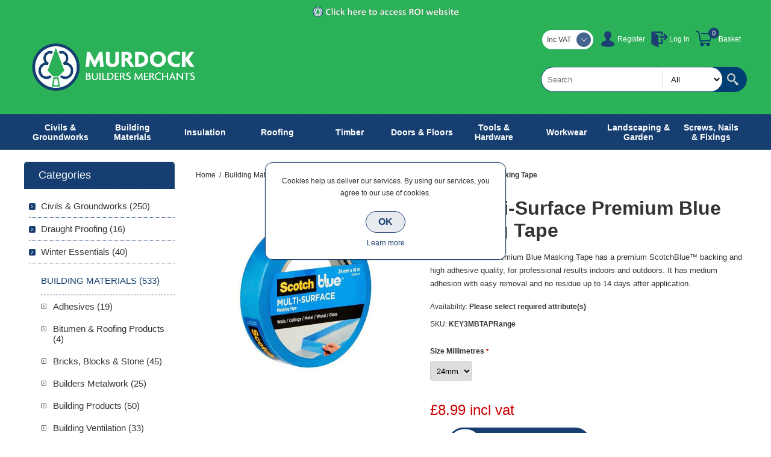

--- FILE ---
content_type: text/html; charset=utf-8
request_url: https://www.murdockbuildersmerchants.com/3m-multi-surface-premium-blue-masking-tape
body_size: 22703
content:
<!DOCTYPE html><html lang=en class=html-product-details-page><head><title>3M Multi-Surface Premium Blue Masking Tape | Building Supplies | Northern IrelandMurdock Builders Merchants</title><meta charset=UTF-8><meta name=description content="3M Multi-Surface Premium Blue Masking Tape has a premium ScotchBlue™ backing and high adhesive quality, for professional results indoors and outdoors. It has medium adhesion with easy removal and no residue up to 14 days after application."><meta name=keywords content="| Building Materials for Trade &amp; DIY"><meta name=generator content=nopCommerce><meta name=viewport content="width=device-width, initial-scale=1.0, user-scalable=0, minimum-scale=1.0, maximum-scale=1.0"><meta property=og:type content=product><meta property=og:title content="3M Multi-Surface Premium Blue Masking Tape"><meta property=og:description content="3M Multi-Surface Premium Blue Masking Tape has a premium ScotchBlue™ backing and high adhesive quality, for professional results indoors and outdoors. It has medium adhesion with easy removal and no residue up to 14 days after application."><meta property=og:image content=https://www.murdockbuildersmerchants.com/images/thumbs/0012527_3m-multi-surface-premium-blue-masking-tape_320.jpeg><meta property=og:image:url content=https://www.murdockbuildersmerchants.com/images/thumbs/0012527_3m-multi-surface-premium-blue-masking-tape_320.jpeg><meta property=og:url content=https://www.murdockbuildersmerchants.com/3m-multi-surface-premium-blue-masking-tape><meta property=og:site_name content="Murdock Builders Merchants"><meta property=twitter:card content=summary><meta property=twitter:site content="Murdock Builders Merchants"><meta property=twitter:title content="3M Multi-Surface Premium Blue Masking Tape"><meta property=twitter:description content="3M Multi-Surface Premium Blue Masking Tape has a premium ScotchBlue™ backing and high adhesive quality, for professional results indoors and outdoors. It has medium adhesion with easy removal and no residue up to 14 days after application."><meta property=twitter:image content=https://www.murdockbuildersmerchants.com/images/thumbs/0012527_3m-multi-surface-premium-blue-masking-tape_320.jpeg><meta property=twitter:url content=https://www.murdockbuildersmerchants.com/3m-multi-surface-premium-blue-masking-tape><style>.product-details-page .full-description{display:none}.product-details-page .ui-tabs .full-description{display:block}.product-details-page .tabhead-full-description{display:none}.product-details-page .product-specs-box{display:none}.product-details-page .ui-tabs .product-specs-box{display:block}.product-details-page .ui-tabs .product-specs-box .title{display:none}.product-details-page .product-no-reviews,.product-details-page .product-review-links{display:none}</style><script>var _gaq=_gaq||[];_gaq.push(["_setAccount","UA-41472922-2"]);_gaq.push(["_trackPageview"]),function(){var n=document.createElement("script"),t;n.type="text/javascript";n.async=!0;n.src=("https:"==document.location.protocol?"https://ssl":"http://www")+".google-analytics.com/ga.js";t=document.getElementsByTagName("script")[0];t.parentNode.insertBefore(n,t)}()</script><script>!function(n,t,i,r,u,f,e){n.fbq||(u=n.fbq=function(){u.callMethod?u.callMethod.apply(u,arguments):u.queue.push(arguments)},n._fbq||(n._fbq=u),u.push=u,u.loaded=!0,u.version="2.0",u.queue=[],f=t.createElement(i),f.async=!0,f.src=r,e=t.getElementsByTagName(i)[0],e.parentNode.insertBefore(f,e))}(window,document,"script","//connect.facebook.net/en_US/fbevents.js");fbq("init","609516196604065");fbq("track","PageView");fbq("track","ViewContent",{content_ids:["5218_4274","5218_4275","5218_4276"],content_type:"product",value:8.99,currency:"GBP"})</script><noscript><img height=1 width=1 style=display:none src="https://www.facebook.com/tr?id=609516196604065&amp;ev=PageView&amp;noscript=1"></noscript><script async src="https://www.googletagmanager.com/gtag/js?id=G-CS6JNQEJZ6"></script><script>function gtag(){dataLayer.push(arguments)}window.dataLayer=window.dataLayer||[];gtag("js",new Date);gtag("config","G-CS6JNQEJZ6")</script><link href=/Themes/Smart/Content/css/styles.css rel=stylesheet><link href=/Themes/Smart/Content/css/mobile.css rel=stylesheet><link href=/Themes/Smart/Content/css/480.css rel=stylesheet><link href=/Themes/Smart/Content/css/768.css rel=stylesheet><link href=/Themes/Smart/Content/css/1024.css rel=stylesheet><link href=/Themes/Smart/Content/css/1280.css rel=stylesheet><link href=/Themes/Smart/Content/css/forum.css rel=stylesheet><link href=/Plugins/SevenSpikes.Core/Styles/perfect-scrollbar.min.css rel=stylesheet><link href=/Plugins/SevenSpikes.Nop.Plugins.CloudZoom/Themes/Smart/Content/cloud-zoom/CloudZoom.css rel=stylesheet><link href=/lib/magnific-popup/magnific-popup.css rel=stylesheet><link href=/Plugins/SevenSpikes.Nop.Plugins.NopQuickTabs/Themes/Smart/Content/QuickTabs.css rel=stylesheet><link href=/Plugins/SevenSpikes.Nop.Plugins.InstantSearch/Themes/Smart/Content/InstantSearch.css rel=stylesheet><link href=/Plugins/SevenSpikes.Nop.Plugins.MegaMenu/Themes/Smart/Content/MegaMenu.css rel=stylesheet><link href=/Plugins/SevenSpikes.Nop.Plugins.AjaxCart/Themes/Smart/Content/ajaxCart.css rel=stylesheet><link href=/Plugins/SevenSpikes.Nop.Plugins.ProductRibbons/Styles/Ribbons.common.css rel=stylesheet><link href=/Plugins/SevenSpikes.Nop.Plugins.ProductRibbons/Themes/Smart/Content/Ribbons.css rel=stylesheet><link href=/Plugins/SevenSpikes.Nop.Plugins.QuickView/Themes/Smart/Content/QuickView.css rel=stylesheet><link href=/lib/fineuploader/fine-uploader.min.css rel=stylesheet><link href="/Themes/Smart/Content/css/theme.custom-1.css?v=600" rel=stylesheet><link rel=apple-touch-icon sizes=180x180 href=/icons/icons_0/apple-touch-icon.png><link rel=icon type=image/png sizes=32x32 href=/icons/icons_0/favicon-32x32.png><link rel=icon type=image/png sizes=192x192 href=/icons/icons_0/android-chrome-192x192.png><link rel=icon type=image/png sizes=16x16 href=/icons/icons_0/favicon-16x16.png><link rel=manifest href=/icons/icons_0/site.webmanifest><link rel=mask-icon href=/icons/icons_0/safari-pinned-tab.svg color=#5bbad5><link rel="shortcut icon" href=/icons/icons_0/favicon.ico><meta name=msapplication-TileColor content=#2d89ef><meta name=msapplication-TileImage content=/icons/icons_0/mstile-144x144.png><meta name=msapplication-config content=/icons/icons_0/browserconfig.xml><meta name=theme-color content=#ffffff><body class=notAndroid23><div class=ajax-loading-block-window style=display:none></div><div id=dialog-notifications-success title=Notification style=display:none></div><div id=dialog-notifications-error title=Error style=display:none></div><div id=dialog-notifications-warning title=Warning style=display:none></div><div id=bar-notification class=bar-notification-container data-close=Close></div><!--[if lte IE 8]><div style=clear:both;height:59px;text-align:center;position:relative><a href=http://www.microsoft.com/windows/internet-explorer/default.aspx target=_blank> <img src=/Themes/Smart/Content/img/ie_warning.jpg height=42 width=820 alt="You are using an outdated browser. For a faster, safer browsing experience, upgrade for free today."> </a></div><![endif]--><div class=master-wrapper-page><div class=overlayOffCanvas></div><div class=header><div class=header-upper><div class=header-cen><a href=https://www.murdockbuildersmerchants.ie><img src=Themes/Smart/Content/img/ROI-website-access.png alt=""></a></div><div class=center><div class=header-links-wrapper><div class=header-links><ul><li><a href="/register?returnUrl=%2F3m-multi-surface-premium-blue-masking-tape" class=ico-register>Register</a><li><a href="/login?returnUrl=%2F3m-multi-surface-premium-blue-masking-tape" class=ico-login>Log In</a><li id=topcartlink><a href=/cart class=ico-cart>Basket</a> <span class="qty cart-qty">0</span><div id=flyout-cart class=flyout-cart><div class=mini-shopping-cart><div class=count>You have no items in your shopping cart.</div></div></div></ul></div></div><div class=header-selectors-wrapper><div class=tax-display-type-selector><div class=header-taxdisplaytypeselector><select id=customerTaxType name=customerTaxType onchange=setLocation(this.value) aria-label="Tax selector"><option selected value="https://www.murdockbuildersmerchants.com/changetaxtype/0?returnUrl=%2F3m-multi-surface-premium-blue-masking-tape">Inc VAT<option value="https://www.murdockbuildersmerchants.com/changetaxtype/10?returnUrl=%2F3m-multi-surface-premium-blue-masking-tape">Ex VAT</select></div></div></div></div></div><div class=header-lower><div class=center><div class=header-logo><a href="/" class=logo> <img alt="Murdock Builders Merchants" src=https://mbmwebapp01.azurewebsites.net/images/thumbs/0010575.png></a></div><div class="search-box store-search-box"><form method=get id=small-search-box-form action=/search><input type=text class=search-box-text id=small-searchterms autocomplete=off name=q placeholder=Search aria-label="Search store"> <select class=search-box-select id=instant-search-categories><option value=0>All<option value=8>Civils &amp; Groundworks<option value=1715>Draught Proofing<option value=1773>Winter Essentials<option value=4>Building Materials<option value=378>Insulation<option value=6>Roofing<option value=5>Timber<option value=13>Doors &amp; Floors<option value=7>Tools &amp; Hardware<option value=14>Workwear<option value=10>Landscaping &amp; Garden<option value=588>Screws, Nails &amp; Fixings</select> <input type=hidden class=instantSearchResourceElement data-highlightfirstfoundelement=true data-minkeywordlength=3 data-defaultproductsortoption=0 data-instantsearchurl=/instantSearchFor data-searchpageurl=/search data-searchinproductdescriptions=true data-numberofvisibleproducts=5> <input type=submit class="button-1 search-box-button" value=Search></form></div></div></div></div><div class=responsive-nav-wrapper-parent><div class=responsive-nav-wrapper><div class=menu-title><span>Menu</span></div><div class=filters-button><span>Filters</span></div></div></div><div class=justAFixingDivBefore></div><div class=header-menu><div class=close-menu><span>Close</span></div><ul class=mega-menu data-isrtlenabled=false data-enableclickfordropdown=false><li class="has-sublist with-dropdown-in-grid"><a class=with-subcategories href=/civils-groundworks><span>Civils &amp; Groundworks</span></a><div class="dropdown categories fullWidth boxes-4"><div class=row-wrapper><div class=row><div class=box><div class=picture-title-wrap><div class=title><a href=/grating-channels-3 title="Grating Channels"><span>Grating Channels</span></a></div><div class=picture><a href=/grating-channels-3 title="Show products in category Grating Channels"> <img class=lazy alt="Picture for category Grating Channels" src="[data-uri]" data-original=https://mbmwebapp01.azurewebsites.net/images/thumbs/default-image_290.png> </a></div></div></div><div class=box><div class=picture-title-wrap><div class=title><a href=/civils-concrete-products title="Civils Concrete Products"><span>Civils Concrete Products</span></a></div><div class=picture><a href=/civils-concrete-products title="Show products in category Civils Concrete Products"> <img class=lazy alt="Picture for category Civils Concrete Products" src="[data-uri]" data-original=https://mbmwebapp01.azurewebsites.net/images/thumbs/0010551_civils-concrete-products_290.jpeg> </a></div></div></div><div class=box><div class=picture-title-wrap><div class=title><a href=/commercial-landscaping title="Commercial Landscaping"><span>Commercial Landscaping</span></a></div><div class=picture><a href=/commercial-landscaping title="Show products in category Commercial Landscaping"> <img class=lazy alt="Picture for category Commercial Landscaping" src="[data-uri]" data-original=https://mbmwebapp01.azurewebsites.net/images/thumbs/0006372_commercial-landscaping_290.jpeg> </a></div></div></div><div class=box><div class=picture-title-wrap><div class=title><a href=/commercial-linear-drainage title="Commercial Linear Drainage"><span>Commercial Linear Drainage</span></a></div><div class=picture><a href=/commercial-linear-drainage title="Show products in category Commercial Linear Drainage"> <img class=lazy alt="Picture for category Commercial Linear Drainage" src="[data-uri]" data-original=https://mbmwebapp01.azurewebsites.net/images/thumbs/0010552_commercial-linear-drainage_290.jpeg> </a></div></div></div></div><div class=row><div class=box><div class=picture-title-wrap><div class=title><a href=/concrete-repair-corrrosion-control title="Concrete Repair &amp; Corrosion Control"><span>Concrete Repair &amp; Corrosion Control</span></a></div><div class=picture><a href=/concrete-repair-corrrosion-control title="Show products in category Concrete Repair &amp; Corrosion Control"> <img class=lazy alt="Picture for category Concrete Repair &amp; Corrosion Control" src="[data-uri]" data-original=https://mbmwebapp01.azurewebsites.net/images/thumbs/0006401_concrete-repair-corrosion-control_290.jpeg> </a></div></div></div><div class=box><div class=picture-title-wrap><div class=title><a href=/ductile-iron-gully-gratings title="Ductile Iron Gully Gratings"><span>Ductile Iron Gully Gratings</span></a></div><div class=picture><a href=/ductile-iron-gully-gratings title="Show products in category Ductile Iron Gully Gratings"> <img class=lazy alt="Picture for category Ductile Iron Gully Gratings" src="[data-uri]" data-original=https://mbmwebapp01.azurewebsites.net/images/thumbs/0006403_ductile-iron-gully-gratings_290.jpeg> </a></div></div></div><div class=box><div class=picture-title-wrap><div class=title><a href=/ducting-access-systems title="Ducting &amp; Access Systems"><span>Ducting &amp; Access Systems</span></a></div><div class=picture><a href=/ducting-access-systems title="Show products in category Ducting &amp; Access Systems"> <img class=lazy alt="Picture for category Ducting &amp; Access Systems" src="[data-uri]" data-original=https://mbmwebapp01.azurewebsites.net/images/thumbs/0006406_ducting-access-systems_290.jpeg> </a></div></div></div><div class=box><div class=picture-title-wrap><div class=title><a href=/flexible-couplings title="Flexible Couplings"><span>Flexible Couplings</span></a></div><div class=picture><a href=/flexible-couplings title="Show products in category Flexible Couplings"> <img class=lazy alt="Picture for category Flexible Couplings" src="[data-uri]" data-original=https://mbmwebapp01.azurewebsites.net/images/thumbs/0006411_flexible-couplings_290.jpeg> </a></div></div></div></div><div class=row><div class=box><div class=picture-title-wrap><div class=title><a href=/geotextiles-geogrids title="Geotextiles &amp; Geogrids"><span>Geotextiles &amp; Geogrids</span></a></div><div class=picture><a href=/geotextiles-geogrids title="Show products in category Geotextiles &amp; Geogrids"> <img class=lazy alt="Picture for category Geotextiles &amp; Geogrids" src="[data-uri]" data-original=https://mbmwebapp01.azurewebsites.net/images/thumbs/0010553_geotextiles-geogrids_290.jpeg> </a></div></div></div><div class=box><div class=picture-title-wrap><div class=title><a href=/ground-gas-protection title="Ground Gas Protection"><span>Ground Gas Protection</span></a></div><div class=picture><a href=/ground-gas-protection title="Show products in category Ground Gas Protection"> <img class=lazy alt="Picture for category Ground Gas Protection" src="[data-uri]" data-original=https://mbmwebapp01.azurewebsites.net/images/thumbs/0006421_ground-gas-protection_290.jpeg> </a></div></div></div><div class=box><div class=picture-title-wrap><div class=title><a href=/grouts-anchors title="Grouts &amp; Anchors"><span>Grouts &amp; Anchors</span></a></div><div class=picture><a href=/grouts-anchors title="Show products in category Grouts &amp; Anchors"> <img class=lazy alt="Picture for category Grouts &amp; Anchors" src="[data-uri]" data-original=https://mbmwebapp01.azurewebsites.net/images/thumbs/0010557_grouts-anchors_290.jpeg> </a></div></div></div><div class=box><div class=picture-title-wrap><div class=title><a href=/hp-damp-proof-courses title="HP Damp Proof Courses"><span>HP Damp Proof Courses</span></a></div><div class=picture><a href=/hp-damp-proof-courses title="Show products in category HP Damp Proof Courses"> <img class=lazy alt="Picture for category HP Damp Proof Courses" src="[data-uri]" data-original=https://mbmwebapp01.azurewebsites.net/images/thumbs/0010559_hp-damp-proof-courses_290.jpeg> </a></div></div></div></div><div class=row><div class=box><div class=picture-title-wrap><div class=title><a href=/construction-product title="Joint Sealants &amp; Filler Boards"><span>Joint Sealants &amp; Filler Boards</span></a></div><div class=picture><a href=/construction-product title="Show products in category Joint Sealants &amp; Filler Boards"> <img class=lazy alt="Picture for category Joint Sealants &amp; Filler Boards" src="[data-uri]" data-original=https://mbmwebapp01.azurewebsites.net/images/thumbs/0010562_joint-sealants-filler-boards_290.jpeg> </a></div></div></div><div class=box><div class=picture-title-wrap><div class=title><a href=/land-drainage title="Land Drainage"><span>Land Drainage</span></a></div><div class=picture><a href=/land-drainage title="Show products in category Land Drainage"> <img class=lazy alt="Picture for category Land Drainage" src="[data-uri]" data-original=https://mbmwebapp01.azurewebsites.net/images/thumbs/0010563_land-drainage_290.jpeg> </a></div></div></div><div class=box><div class=picture-title-wrap><div class=title><a href=/manhole-covers title="Manhole Covers &amp; Frames"><span>Manhole Covers &amp; Frames</span></a></div><div class=picture><a href=/manhole-covers title="Show products in category Manhole Covers &amp; Frames"> <img class=lazy alt="Picture for category Manhole Covers &amp; Frames" src="[data-uri]" data-original=https://mbmwebapp01.azurewebsites.net/images/thumbs/0006448_manhole-covers-frames_290.jpeg> </a></div></div></div><div class=box><div class=picture-title-wrap><div class=title><a href=/meter-boxes title="Meter Boxes"><span>Meter Boxes</span></a></div><div class=picture><a href=/meter-boxes title="Show products in category Meter Boxes"> <img class=lazy alt="Picture for category Meter Boxes" src="[data-uri]" data-original=https://mbmwebapp01.azurewebsites.net/images/thumbs/0010566_meter-boxes_290.jpeg> </a></div></div></div></div><div class=row><div class=box><div class=picture-title-wrap><div class=title><a href=/plastic-drainage title="Plastic Drainage"><span>Plastic Drainage</span></a></div><div class=picture><a href=/plastic-drainage title="Show products in category Plastic Drainage"> <img class=lazy alt="Picture for category Plastic Drainage" src="[data-uri]" data-original=https://mbmwebapp01.azurewebsites.net/images/thumbs/0003263_plastic-drainage_290.jpeg> </a></div></div></div><div class=box><div class=picture-title-wrap><div class=title><a href=/pollution-control-sewage title="Pollution Control &amp; Sewage"><span>Pollution Control &amp; Sewage</span></a></div><div class=picture><a href=/pollution-control-sewage title="Show products in category Pollution Control &amp; Sewage"> <img class=lazy alt="Picture for category Pollution Control &amp; Sewage" src="[data-uri]" data-original=https://mbmwebapp01.azurewebsites.net/images/thumbs/0006487_pollution-control-sewage_290.jpeg> </a></div></div></div><div class=box><div class=picture-title-wrap><div class=title><a href=/protective-decorative-coatings title="Protective &amp; Decorative Coatings"><span>Protective &amp; Decorative Coatings</span></a></div><div class=picture><a href=/protective-decorative-coatings title="Show products in category Protective &amp; Decorative Coatings"> <img class=lazy alt="Picture for category Protective &amp; Decorative Coatings" src="[data-uri]" data-original=https://mbmwebapp01.azurewebsites.net/images/thumbs/0010567_protective-decorative-coatings_290.jpeg> </a></div></div></div><div class=box><div class=picture-title-wrap><div class=title><a href=/storm-water-management-systems title="Storm Water Management Systems"><span>Storm Water Management Systems</span></a></div><div class=picture><a href=/storm-water-management-systems title="Show products in category Storm Water Management Systems"> <img class=lazy alt="Picture for category Storm Water Management Systems" src="[data-uri]" data-original=https://mbmwebapp01.azurewebsites.net/images/thumbs/0010568_storm-water-management-systems_290.jpeg> </a></div></div></div></div><div class=row><div class=box><div class=picture-title-wrap><div class=title><a href=/structural-waterproofing title="Structural Waterproofing"><span>Structural Waterproofing</span></a></div><div class=picture><a href=/structural-waterproofing title="Show products in category Structural Waterproofing"> <img class=lazy alt="Picture for category Structural Waterproofing" src="[data-uri]" data-original=https://mbmwebapp01.azurewebsites.net/images/thumbs/0010569_structural-waterproofing_290.jpeg> </a></div></div></div><div class=box><div class=picture-title-wrap><div class=title><a href=/surface-stop-tap-boxes title="Surface &amp; Stop Tap Boxes"><span>Surface &amp; Stop Tap Boxes</span></a></div><div class=picture><a href=/surface-stop-tap-boxes title="Show products in category Surface &amp; Stop Tap Boxes"> <img class=lazy alt="Picture for category Surface &amp; Stop Tap Boxes" src="[data-uri]" data-original=https://mbmwebapp01.azurewebsites.net/images/thumbs/0010570_surface-stop-tap-boxes_290.jpeg> </a></div></div></div><div class=box><div class=picture-title-wrap><div class=title><a href=/traffic-management title="Traffic Management"><span>Traffic Management</span></a></div><div class=picture><a href=/traffic-management title="Show products in category Traffic Management"> <img class=lazy alt="Picture for category Traffic Management" src="[data-uri]" data-original=https://mbmwebapp01.azurewebsites.net/images/thumbs/0006499_traffic-management_290.jpeg> </a></div></div></div><div class=box><div class=picture-title-wrap><div class=title><a href=/twinwall-drainage title="Twinwall Drainage"><span>Twinwall Drainage</span></a></div><div class=picture><a href=/twinwall-drainage title="Show products in category Twinwall Drainage"> <img class=lazy alt="Picture for category Twinwall Drainage" src="[data-uri]" data-original=https://mbmwebapp01.azurewebsites.net/images/thumbs/0010572_twinwall-drainage_290.jpeg> </a></div></div></div></div><div class=row><div class=box><div class=picture-title-wrap><div class=title><a href=/water-gas-pipe title="Water &amp; Gas Pipe"><span>Water &amp; Gas Pipe</span></a></div><div class=picture><a href=/water-gas-pipe title="Show products in category Water &amp; Gas Pipe"> <img class=lazy alt="Picture for category Water &amp; Gas Pipe" src="[data-uri]" data-original=https://mbmwebapp01.azurewebsites.net/images/thumbs/0003278_water-gas-pipe_290.jpeg> </a></div></div></div><div class=empty-box></div><div class=empty-box></div><div class=empty-box></div></div></div></div><li class="has-sublist with-dropdown-in-grid #000000"><a class=with-subcategories href=/building-materials><span>Building Materials</span></a><div class="dropdown categories fullWidth boxes-4"><div class=row-wrapper><div class=row><div class=box><div class=picture-title-wrap><div class=title><a href=/adhesives title=Adhesives><span>Adhesives</span></a></div><div class=picture><a href=/adhesives title="Show products in category Adhesives"> <img class=lazy alt="Picture for category Adhesives" src="[data-uri]" data-original=https://mbmwebapp01.azurewebsites.net/images/thumbs/0004802_adhesives_280.jpeg> </a></div></div></div><div class=box><div class=picture-title-wrap><div class=title><a href=/bitumen-roofing-products title="Bitumen &amp; Roofing Products"><span>Bitumen &amp; Roofing Products</span></a></div><div class=picture><a href=/bitumen-roofing-products title="Show products in category Bitumen &amp; Roofing Products"> <img class=lazy alt="Picture for category Bitumen &amp; Roofing Products" src="[data-uri]" data-original=https://mbmwebapp01.azurewebsites.net/images/thumbs/0004813_bitumen-roofing-products_280.jpeg> </a></div></div></div><div class=box><div class=picture-title-wrap><div class=title><a href=/bricks-blocks title="Bricks, Blocks &amp; Stone"><span>Bricks, Blocks &amp; Stone</span></a></div><div class=picture><a href=/bricks-blocks title="Show products in category Bricks, Blocks &amp; Stone"> <img class=lazy alt="Picture for category Bricks, Blocks &amp; Stone" src="[data-uri]" data-original=https://mbmwebapp01.azurewebsites.net/images/thumbs/0010422_bricks-blocks-stone_280.jpeg> </a></div></div></div><div class=box><div class=picture-title-wrap><div class=title><a href=/builders-metalwork title="Builders Metalwork"><span>Builders Metalwork</span></a></div><div class=picture><a href=/builders-metalwork title="Show products in category Builders Metalwork"> <img class=lazy alt="Picture for category Builders Metalwork" src="[data-uri]" data-original=https://mbmwebapp01.azurewebsites.net/images/thumbs/0004993_builders-metalwork_280.jpeg> </a></div></div></div></div><div class=row><div class=box><div class=picture-title-wrap><div class=title><a href=/building-products title="Building Products"><span>Building Products</span></a></div><div class=picture><a href=/building-products title="Show products in category Building Products"> <img class=lazy alt="Picture for category Building Products" src="[data-uri]" data-original=https://mbmwebapp01.azurewebsites.net/images/thumbs/0005003_building-products_280.jpeg> </a></div></div></div><div class=box><div class=picture-title-wrap><div class=title><a href=/building-ventilation title="Building Ventilation"><span>Building Ventilation</span></a></div><div class=picture><a href=/building-ventilation title="Show products in category Building Ventilation"> <img class=lazy alt="Picture for category Building Ventilation" src="[data-uri]" data-original=https://mbmwebapp01.azurewebsites.net/images/thumbs/0005013_building-ventilation_280.jpeg> </a></div></div></div><div class=box><div class=picture-title-wrap><div class=title><a href=/cement-aggregates title="Cement &amp; Aggregates"><span>Cement &amp; Aggregates</span></a></div><div class=picture><a href=/cement-aggregates title="Show products in category Cement &amp; Aggregates"> <img class=lazy alt="Picture for category Cement &amp; Aggregates" src="[data-uri]" data-original=https://mbmwebapp01.azurewebsites.net/images/thumbs/0004707_cement-aggregates_280.jpeg> </a></div></div></div><div class=box><div class=picture-title-wrap><div class=title><a href=/construction-membranes title="Construction Membranes"><span>Construction Membranes</span></a></div><div class=picture><a href=/construction-membranes title="Show products in category Construction Membranes"> <img class=lazy alt="Picture for category Construction Membranes" src="[data-uri]" data-original=https://mbmwebapp01.azurewebsites.net/images/thumbs/0005198_construction-membranes_280.jpeg> </a></div></div></div></div><div class=row><div class=box><div class=picture-title-wrap><div class=title><a href=/damp-proof-course title="Damp Proof Course"><span>Damp Proof Course</span></a></div><div class=picture><a href=/damp-proof-course title="Show products in category Damp Proof Course"> <img class=lazy alt="Picture for category Damp Proof Course" src="[data-uri]" data-original=https://mbmwebapp01.azurewebsites.net/images/thumbs/0010442_damp-proof-course_280.jpeg> </a></div></div></div><div class=box><div class=picture-title-wrap><div class=title><a href=/damp-proof-membranes title="Damp Proof Membranes"><span>Damp Proof Membranes</span></a></div><div class=picture><a href=/damp-proof-membranes title="Show products in category Damp Proof Membranes"> <img class=lazy alt="Picture for category Damp Proof Membranes" src="[data-uri]" data-original=https://mbmwebapp01.azurewebsites.net/images/thumbs/0010443_damp-proof-membranes_280.jpeg> </a></div></div></div><div class=box><div class=picture-title-wrap><div class=title><a href=/expanding-foam title="Expanding Foams"><span>Expanding Foams</span></a></div><div class=picture><a href=/expanding-foam title="Show products in category Expanding Foams"> <img class=lazy alt="Picture for category Expanding Foams" src="[data-uri]" data-original=https://mbmwebapp01.azurewebsites.net/images/thumbs/0010444_expanding-foams_280.jpeg> </a></div></div></div><div class=box><div class=picture-title-wrap><div class=title><a href=/fire-cements-compounds title="Fire Cements &amp; Compounds"><span>Fire Cements &amp; Compounds</span></a></div><div class=picture><a href=/fire-cements-compounds title="Show products in category Fire Cements &amp; Compounds"> <img class=lazy alt="Picture for category Fire Cements &amp; Compounds" src="[data-uri]" data-original=https://mbmwebapp01.azurewebsites.net/images/thumbs/0005203_fire-cements-compounds_280.jpeg> </a></div></div></div></div><div class=row><div class=box><div class=picture-title-wrap><div class=title><a href=/lintels title=Lintels><span>Lintels</span></a></div><div class=picture><a href=/lintels title="Show products in category Lintels"> <img class=lazy alt="Picture for category Lintels" src="[data-uri]" data-original=https://mbmwebapp01.azurewebsites.net/images/thumbs/0005204_lintels_280.jpeg> </a></div></div></div><div class=box><div class=picture-title-wrap><div class=title><a href=/mesh title=Mesh><span>Mesh</span></a></div><div class=picture><a href=/mesh title="Show products in category Mesh"> <img class=lazy alt="Picture for category Mesh" src="[data-uri]" data-original=https://mbmwebapp01.azurewebsites.net/images/thumbs/0010448_mesh_280.jpeg> </a></div></div></div><div class=box><div class=picture-title-wrap><div class=title><a href=/paint-decorating title="Paint &amp; Decorating"><span>Paint &amp; Decorating</span></a></div><div class=picture><a href=/paint-decorating title="Show products in category Paint &amp; Decorating"> <img class=lazy alt="Picture for category Paint &amp; Decorating" src="[data-uri]" data-original=https://mbmwebapp01.azurewebsites.net/images/thumbs/0005206_paint-decorating_280.jpeg> </a></div></div></div><div class=box><div class=picture-title-wrap><div class=title><a href=/plaster-plasterboard title="Plastering &amp; Plasterboard"><span>Plastering &amp; Plasterboard</span></a></div><div class=picture><a href=/plaster-plasterboard title="Show products in category Plastering &amp; Plasterboard"> <img class=lazy alt="Picture for category Plastering &amp; Plasterboard" src="[data-uri]" data-original=https://mbmwebapp01.azurewebsites.net/images/thumbs/0005035_plastering-plasterboard_280.jpeg> </a></div></div></div></div><div class=row><div class=box><div class=picture-title-wrap><div class=title><a href=/plumbing-heating title="Plumbing &amp; Heating"><span>Plumbing &amp; Heating</span></a></div><div class=picture><a href=/plumbing-heating title="Show products in category Plumbing &amp; Heating"> <img class=lazy alt="Picture for category Plumbing &amp; Heating" src="[data-uri]" data-original=https://mbmwebapp01.azurewebsites.net/images/thumbs/0005139_plumbing-heating_280.jpeg> </a></div></div></div><div class=box><div class=picture-title-wrap><div class=title><a href=/precast-concrete-products title="Precast Concrete Products"><span>Precast Concrete Products</span></a></div><div class=picture><a href=/precast-concrete-products title="Show products in category Precast Concrete Products"> <img class=lazy alt="Picture for category Precast Concrete Products" src="[data-uri]" data-original=https://mbmwebapp01.azurewebsites.net/images/thumbs/0005068_precast-concrete-products_280.jpeg> </a></div></div></div><div class=box><div class=picture-title-wrap><div class=title><a href=/sealants title=Sealants><span>Sealants</span></a></div><div class=picture><a href=/sealants title="Show products in category Sealants"> <img class=lazy alt="Picture for category Sealants" src="[data-uri]" data-original=https://mbmwebapp01.azurewebsites.net/images/thumbs/0010462_sealants_280.jpeg> </a></div></div></div><div class=box><div class=picture-title-wrap><div class=title><a href=/tapes title=Tapes><span>Tapes</span></a></div><div class=picture><a href=/tapes title="Show products in category Tapes"> <img class=lazy alt="Picture for category Tapes" src="[data-uri]" data-original=https://mbmwebapp01.azurewebsites.net/images/thumbs/0003310_tapes_280.jpeg> </a></div></div></div></div><div class=row><div class=box><div class=picture-title-wrap><div class=title><a href=/renders title=Renders><span>Renders</span></a></div><div class=picture><a href=/renders title="Show products in category Renders"> <img class=lazy alt="Picture for category Renders" src="[data-uri]" data-original=https://mbmwebapp01.azurewebsites.net/images/thumbs/0005114_renders_280.jpeg> </a></div></div></div><div class=box><div class=picture-title-wrap><div class=title><a href=/temporary-floor-protection title="Temporary Floor Protection"><span>Temporary Floor Protection</span></a></div><div class=picture><a href=/temporary-floor-protection title="Show products in category Temporary Floor Protection"> <img class=lazy alt="Picture for category Temporary Floor Protection" src="[data-uri]" data-original=https://mbmwebapp01.azurewebsites.net/images/thumbs/0008898_temporary-floor-protection_280.jpeg> </a></div></div></div><div class=box><div class=picture-title-wrap><div class=title><a href=/ventilation title=Ventilation><span>Ventilation</span></a></div><div class=picture><a href=/ventilation title="Show products in category Ventilation"> <img class=lazy alt="Picture for category Ventilation" src="[data-uri]" data-original=https://mbmwebapp01.azurewebsites.net/images/thumbs/0010464_ventilation_280.jpeg> </a></div></div></div><div class=box><div class=picture-title-wrap><div class=title><a href=/wood-care-products title="Wood Care Products"><span>Wood Care Products</span></a></div><div class=picture><a href=/wood-care-products title="Show products in category Wood Care Products"> <img class=lazy alt="Picture for category Wood Care Products" src="[data-uri]" data-original=https://mbmwebapp01.azurewebsites.net/images/thumbs/0005222_wood-care-products_280.jpeg> </a></div></div></div></div></div></div><li class="has-sublist with-dropdown-in-grid"><a class=with-subcategories href=/insulation><span>Insulation</span></a><div class="dropdown categories fullWidth boxes-4"><div class=row-wrapper><div class=row><div class=box><div class=picture-title-wrap><div class=title><a href=/building-insulation title="Building Insulation"><span>Building Insulation</span></a></div><div class=picture><a href=/building-insulation title="Show products in category Building Insulation"> <img class=lazy alt="Picture for category Building Insulation" src="[data-uri]" data-original=https://mbmwebapp01.azurewebsites.net/images/thumbs/0006154_building-insulation_290.jpeg> </a></div></div></div><div class=box><div class=picture-title-wrap><div class=title><a href=/drywall-insulation title="Drywall Insulation"><span>Drywall Insulation</span></a></div><div class=picture><a href=/drywall-insulation title="Show products in category Drywall Insulation"> <img class=lazy alt="Picture for category Drywall Insulation" src="[data-uri]" data-original=https://mbmwebapp01.azurewebsites.net/images/thumbs/0006153_drywall-insulation_290.jpeg> </a></div></div></div><div class=box><div class=picture-title-wrap><div class=title><a href=/foil-insulation title="Foil Insulation"><span>Foil Insulation</span></a></div><div class=picture><a href=/foil-insulation title="Show products in category Foil Insulation"> <img class=lazy alt="Picture for category Foil Insulation" src="[data-uri]" data-original=https://mbmwebapp01.azurewebsites.net/images/thumbs/0012747_foil-insulation_290.jpeg> </a></div></div></div><div class=box><div class=picture-title-wrap><div class=title><a href=/glass-wool-insulation title="Glass Wool Insulation"><span>Glass Wool Insulation</span></a></div><div class=picture><a href=/glass-wool-insulation title="Show products in category Glass Wool Insulation"> <img class=lazy alt="Picture for category Glass Wool Insulation" src="[data-uri]" data-original=https://mbmwebapp01.azurewebsites.net/images/thumbs/0010413_glass-wool-insulation_290.jpeg> </a></div></div></div></div></div></div><li class="has-sublist with-dropdown-in-grid"><a class=with-subcategories href=/roofing><span>Roofing</span></a><div class="dropdown categories fullWidth boxes-4"><div class=row-wrapper><div class=row><div class=box><div class=picture-title-wrap><div class=title><a href=/bitumen-roofing-product title="Bitumen &amp; Roofing Products"><span>Bitumen &amp; Roofing Products</span></a></div><div class=picture><a href=/bitumen-roofing-product title="Show products in category Bitumen &amp; Roofing Products"> <img class=lazy alt="Picture for category Bitumen &amp; Roofing Products" src="[data-uri]" data-original=https://mbmwebapp01.azurewebsites.net/images/thumbs/0010349_bitumen-roofing-products_290.jpeg> </a></div></div></div><div class=box><div class=picture-title-wrap><div class=title><a href=/chimney-products title="Chimney Products"><span>Chimney Products</span></a></div><div class=picture><a href=/chimney-products title="Show products in category Chimney Products"> <img class=lazy alt="Picture for category Chimney Products" src="[data-uri]" data-original=https://mbmwebapp01.azurewebsites.net/images/thumbs/0005621_chimney-products_290.jpeg> </a></div></div></div><div class=box><div class=picture-title-wrap><div class=title><a href=/fascia-soffit title="Fascia &amp; Soffits"><span>Fascia &amp; Soffits</span></a></div><div class=picture><a href=/fascia-soffit title="Show products in category Fascia &amp; Soffits"> <img class=lazy alt="Picture for category Fascia &amp; Soffits" src="[data-uri]" data-original=https://mbmwebapp01.azurewebsites.net/images/thumbs/0005638_fascia-soffits_290.jpeg> </a></div></div></div><div class=box><div class=picture-title-wrap><div class=title><a href=/flat-roofing-membranes title="Flat Roofing Membranes"><span>Flat Roofing Membranes</span></a></div><div class=picture><a href=/flat-roofing-membranes title="Show products in category Flat Roofing Membranes"> <img class=lazy alt="Picture for category Flat Roofing Membranes" src="[data-uri]" data-original=https://mbmwebapp01.azurewebsites.net/images/thumbs/0005636_flat-roofing-membranes_290.jpeg> </a></div></div></div></div><div class=row><div class=box><div class=picture-title-wrap><div class=title><a href=/lead-soakers-trays title="Lead, Soakers &amp; Trays"><span>Lead, Soakers &amp; Trays</span></a></div><div class=picture><a href=/lead-soakers-trays title="Show products in category Lead, Soakers &amp; Trays"> <img class=lazy alt="Picture for category Lead, Soakers &amp; Trays" src="[data-uri]" data-original=https://mbmwebapp01.azurewebsites.net/images/thumbs/0005639_lead-soakers-trays_290.jpeg> </a></div></div></div><div class=box><div class=picture-title-wrap><div class=title><a href=/lightweight-roofing-systems title="Lightweight Roofing Systems"><span>Lightweight Roofing Systems</span></a></div><div class=picture><a href=/lightweight-roofing-systems title="Show products in category Lightweight Roofing Systems"> <img class=lazy alt="Picture for category Lightweight Roofing Systems" src="[data-uri]" data-original=https://mbmwebapp01.azurewebsites.net/images/thumbs/0010355_lightweight-roofing-systems_290.jpeg> </a></div></div></div><div class=box><div class=picture-title-wrap><div class=title><a href=/loft-access title="Loft Access"><span>Loft Access</span></a></div><div class=picture><a href=/loft-access title="Show products in category Loft Access"> <img class=lazy alt="Picture for category Loft Access" src="[data-uri]" data-original=https://mbmwebapp01.azurewebsites.net/images/thumbs/0010357_loft-access_290.jpeg> </a></div></div></div><div class=box><div class=picture-title-wrap><div class=title><a href=/rainwater-systems title="Rainwater Systems"><span>Rainwater Systems</span></a></div><div class=picture><a href=/rainwater-systems title="Show products in category Rainwater Systems"> <img class=lazy alt="Picture for category Rainwater Systems" src="[data-uri]" data-original=https://mbmwebapp01.azurewebsites.net/images/thumbs/0006537_rainwater-systems_290.jpeg> </a></div></div></div></div><div class=row><div class=box><div class=picture-title-wrap><div class=title><a href=/roof-coverings title="Roof Coverings"><span>Roof Coverings</span></a></div><div class=picture><a href=/roof-coverings title="Show products in category Roof Coverings"> <img class=lazy alt="Picture for category Roof Coverings" src="[data-uri]" data-original=https://mbmwebapp01.azurewebsites.net/images/thumbs/0005664_roof-coverings_290.jpeg> </a></div></div></div><div class=box><div class=picture-title-wrap><div class=title><a href=/roof-ventilation title="Roof Ventilation"><span>Roof Ventilation</span></a></div><div class=picture><a href=/roof-ventilation title="Show products in category Roof Ventilation"> <img class=lazy alt="Picture for category Roof Ventilation" src="[data-uri]" data-original=https://mbmwebapp01.azurewebsites.net/images/thumbs/0005700_roof-ventilation_290.jpeg> </a></div></div></div><div class=box><div class=picture-title-wrap><div class=title><a href=/roof-windows title="Roof Windows"><span>Roof Windows</span></a></div><div class=picture><a href=/roof-windows title="Show products in category Roof Windows"> <img class=lazy alt="Picture for category Roof Windows" src="[data-uri]" data-original=https://mbmwebapp01.azurewebsites.net/images/thumbs/0005701_roof-windows_290.jpeg> </a></div></div></div><div class=box><div class=picture-title-wrap><div class=title><a href=/roofing-accessories title="Roofing Accessories"><span>Roofing Accessories</span></a></div><div class=picture><a href=/roofing-accessories title="Show products in category Roofing Accessories"> <img class=lazy alt="Picture for category Roofing Accessories" src="[data-uri]" data-original=https://mbmwebapp01.azurewebsites.net/images/thumbs/0010367_roofing-accessories_290.jpeg> </a></div></div></div></div><div class=row><div class=box><div class=picture-title-wrap><div class=title><a href=/roofing-membranes title="Roofing Membranes"><span>Roofing Membranes</span></a></div><div class=picture><a href=/roofing-membranes title="Show products in category Roofing Membranes"> <img class=lazy alt="Picture for category Roofing Membranes" src="[data-uri]" data-original=https://mbmwebapp01.azurewebsites.net/images/thumbs/0005704_roofing-membranes_290.jpeg> </a></div></div></div><div class=box><div class=picture-title-wrap><div class=title><a href=/roofing-sheets title="Roofing Sheets"><span>Roofing Sheets</span></a></div><div class=picture><a href=/roofing-sheets title="Show products in category Roofing Sheets"> <img class=lazy alt="Picture for category Roofing Sheets" src="[data-uri]" data-original=https://mbmwebapp01.azurewebsites.net/images/thumbs/0005710_roofing-sheets_290.jpeg> </a></div></div></div><div class=box><div class=picture-title-wrap><div class=title><a href=/roof-trusses title="Roof Trusses"><span>Roof Trusses</span></a></div><div class=picture><a href=/roof-trusses title="Show products in category Roof Trusses"> <img class=lazy alt="Picture for category Roof Trusses" src="[data-uri]" data-original=https://mbmwebapp01.azurewebsites.net/images/thumbs/0010841_roof-trusses_290.jpeg> </a></div></div></div><div class=empty-box></div></div></div></div><li class="has-sublist with-dropdown-in-grid"><a class=with-subcategories href=/timber><span>Timber</span></a><div class="dropdown categories fullWidth boxes-4"><div class=row-wrapper><div class=row><div class=box><div class=picture-title-wrap><div class=title><a href=/hardwood title=Hardwood><span>Hardwood</span></a></div><div class=picture><a href=/hardwood title="Show products in category Hardwood"> <img class=lazy alt="Picture for category Hardwood" src="[data-uri]" data-original=https://mbmwebapp01.azurewebsites.net/images/thumbs/0010654_hardwood_290.jpeg> </a></div></div></div><div class=box><div class=picture-title-wrap><div class=title><a href=/machine-to-profile title="Machine To Profile"><span>Machine To Profile</span></a></div><div class=picture><a href=/machine-to-profile title="Show products in category Machine To Profile"> <img class=lazy alt="Picture for category Machine To Profile" src="[data-uri]" data-original=https://mbmwebapp01.azurewebsites.net/images/thumbs/0011362_machine-to-profile_290.png> </a></div></div></div><div class=box><div class=picture-title-wrap><div class=title><a href=/machined-veneered-mdf-mouldings title="Machined &amp; Veneered MDF Mouldings"><span>Machined &amp; Veneered MDF Mouldings</span></a></div><div class=picture><a href=/machined-veneered-mdf-mouldings title="Show products in category Machined &amp; Veneered MDF Mouldings"> <img class=lazy alt="Picture for category Machined &amp; Veneered MDF Mouldings" src="[data-uri]" data-original=https://mbmwebapp01.azurewebsites.net/images/thumbs/0010874_machined-veneered-mdf-mouldings_290.jpeg> </a></div></div></div><div class=box><div class=picture-title-wrap><div class=title><a href=/tile-batten-std title="Pegs &amp; Stakes"><span>Pegs &amp; Stakes</span></a></div><div class=picture><a href=/tile-batten-std title="Show products in category Pegs &amp; Stakes"> <img class=lazy alt="Picture for category Pegs &amp; Stakes" src="[data-uri]" data-original=https://mbmwebapp01.azurewebsites.net/images/thumbs/0011297_pegs-stakes_290.jpeg> </a></div></div></div></div><div class=row><div class=box><div class=picture-title-wrap><div class=title><a href=/tile-batten title="Roof Batten"><span>Roof Batten</span></a></div><div class=picture><a href=/tile-batten title="Show products in category Roof Batten"> <img class=lazy alt="Picture for category Roof Batten" src="[data-uri]" data-original=https://mbmwebapp01.azurewebsites.net/images/thumbs/0010625_roof-batten_290.jpeg> </a></div></div></div><div class=box><div class=picture-title-wrap><div class=title><a href=/sheet-material title="Sheet Materials"><span>Sheet Materials</span></a></div><div class=picture><a href=/sheet-material title="Show products in category Sheet Materials"> <img class=lazy alt="Picture for category Sheet Materials" src="[data-uri]" data-original=https://mbmwebapp01.azurewebsites.net/images/thumbs/0010244_sheet-materials_290.jpeg> </a></div></div></div><div class=box><div class=picture-title-wrap><div class=title><a href=/sleepers title=Sleepers><span>Sleepers</span></a></div><div class=picture><a href=/sleepers title="Show products in category Sleepers"> <img class=lazy alt="Picture for category Sleepers" src="[data-uri]" data-original=https://mbmwebapp01.azurewebsites.net/images/thumbs/0010391_sleepers_290.jpeg> </a></div></div></div><div class=box><div class=picture-title-wrap><div class=title><a href=/softwood title=Softwood><span>Softwood</span></a></div><div class=picture><a href=/softwood title="Show products in category Softwood"> <img class=lazy alt="Picture for category Softwood" src="[data-uri]" data-original=https://mbmwebapp01.azurewebsites.net/images/thumbs/0010797_softwood_290.jpeg> </a></div></div></div></div><div class=row><div class=box><div class=picture-title-wrap><div class=title><a href=/stair-parts title="Stair Parts"><span>Stair Parts</span></a></div><div class=picture><a href=/stair-parts title="Show products in category Stair Parts"> <img class=lazy alt="Picture for category Stair Parts" src="[data-uri]" data-original=https://mbmwebapp01.azurewebsites.net/images/thumbs/0010799_stair-parts_290.jpeg> </a></div></div></div><div class=box><div class=picture-title-wrap><div class=title><a href=/structural-timber-carcassing title="Structural Timber &amp; Carcassing"><span>Structural Timber &amp; Carcassing</span></a></div><div class=picture><a href=/structural-timber-carcassing title="Show products in category Structural Timber &amp; Carcassing"> <img class=lazy alt="Picture for category Structural Timber &amp; Carcassing" src="[data-uri]" data-original=https://mbmwebapp01.azurewebsites.net/images/thumbs/0010314_structural-timber-carcassing_290.png> </a></div></div></div><div class=box><div class=picture-title-wrap><div class=title><a href=/timber-cladding-2 title="Timber Cladding"><span>Timber Cladding</span></a></div><div class=picture><a href=/timber-cladding-2 title="Show products in category Timber Cladding"> <img class=lazy alt="Picture for category Timber Cladding" src="[data-uri]" data-original=https://mbmwebapp01.azurewebsites.net/images/thumbs/0012431_timber-cladding_290.jpeg> </a></div></div></div><div class=box><div class=picture-title-wrap><div class=title><a href=/timber-decking title="Timber Decking"><span>Timber Decking</span></a></div><div class=picture><a href=/timber-decking title="Show products in category Timber Decking"> <img class=lazy alt="Picture for category Timber Decking" src="[data-uri]" data-original=https://mbmwebapp01.azurewebsites.net/images/thumbs/0010130_timber-decking_290.jpeg> </a></div></div></div></div><div class=row><div class=box><div class=picture-title-wrap><div class=title><a href=/timber-fencing title="Timber Fencing"><span>Timber Fencing</span></a></div><div class=picture><a href=/timber-fencing title="Show products in category Timber Fencing"> <img class=lazy alt="Picture for category Timber Fencing" src="[data-uri]" data-original=https://mbmwebapp01.azurewebsites.net/images/thumbs/0010282_timber-fencing_290.jpeg> </a></div></div></div><div class=box><div class=picture-title-wrap><div class=title><a href=/timber-treatment title="Timber Treatment"><span>Timber Treatment</span></a></div><div class=picture><a href=/timber-treatment title="Show products in category Timber Treatment"> <img class=lazy alt="Picture for category Timber Treatment" src="[data-uri]" data-original=https://mbmwebapp01.azurewebsites.net/images/thumbs/0011360_timber-treatment_290.png> </a></div></div></div><div class=empty-box></div><div class=empty-box></div></div></div></div><li class="has-sublist with-dropdown-in-grid"><a class=with-subcategories href=/doors-floors><span>Doors &amp; Floors</span></a><div class="dropdown categories fullWidth boxes-4"><div class=row-wrapper><div class=row><div class=box><div class=picture-title-wrap><div class=title><a href=/doors title=Doors><span>Doors</span></a></div><div class=picture><a href=/doors title="Show products in category Doors"> <img class=lazy alt="Picture for category Doors" src="[data-uri]" data-original=https://mbmwebapp01.azurewebsites.net/images/thumbs/0010110_doors_290.jpeg> </a></div></div></div><div class=box><div class=picture-title-wrap><div class=title><a href=/floors title=Floors><span>Floors</span></a></div><div class=picture><a href=/floors title="Show products in category Floors"> <img class=lazy alt="Picture for category Floors" src="[data-uri]" data-original=https://mbmwebapp01.azurewebsites.net/images/thumbs/0010109_floors_290.jpeg> </a></div></div></div><div class=box><div class=picture-title-wrap><div class=title><a href=/ironmongery title=Ironmongery><span>Ironmongery</span></a></div><div class=picture><a href=/ironmongery title="Show products in category Ironmongery"> <img class=lazy alt="Picture for category Ironmongery" src="[data-uri]" data-original=https://mbmwebapp01.azurewebsites.net/images/thumbs/0010111_ironmongery_290.jpeg> </a></div></div></div><div class=box><div class=picture-title-wrap><div class=title><a href=/skirtings-architraves title="Skirtings &amp; Architraves"><span>Skirtings &amp; Architraves</span></a></div><div class=picture><a href=/skirtings-architraves title="Show products in category Skirtings &amp; Architraves"> <img class=lazy alt="Picture for category Skirtings &amp; Architraves" src="[data-uri]" data-original=https://mbmwebapp01.azurewebsites.net/images/thumbs/0011302_skirtings-architraves_290.jpeg> </a></div></div></div></div></div></div><li class="has-sublist with-dropdown-in-grid"><a class=with-subcategories href=/hardware><span>Tools &amp; Hardware</span></a><div class="dropdown categories fullWidth boxes-4"><div class=row-wrapper><div class=row><div class=box><div class=picture-title-wrap><div class=title><a href=/trolleys title=Trolleys><span>Trolleys</span></a></div><div class=picture><a href=/trolleys title="Show products in category Trolleys"> <img class=lazy alt="Picture for category Trolleys" src="[data-uri]" data-original=https://mbmwebapp01.azurewebsites.net/images/thumbs/0013276_trolleys_290.png> </a></div></div></div><div class=box><div class=picture-title-wrap><div class=title><a href=/automotive-tools title="Automotive Tools"><span>Automotive Tools</span></a></div><div class=picture><a href=/automotive-tools title="Show products in category Automotive Tools"> <img class=lazy alt="Picture for category Automotive Tools" src="[data-uri]" data-original=https://mbmwebapp01.azurewebsites.net/images/thumbs/0005290_automotive-tools_290.jpeg> </a></div></div></div><div class=box><div class=picture-title-wrap><div class=title><a href=/builders-contractors-tools title="Builders &amp; Contractors Tools"><span>Builders &amp; Contractors Tools</span></a></div><div class=picture><a href=/builders-contractors-tools title="Show products in category Builders &amp; Contractors Tools"> <img class=lazy alt="Picture for category Builders &amp; Contractors Tools" src="[data-uri]" data-original=https://mbmwebapp01.azurewebsites.net/images/thumbs/0003112_builders-contractors-tools_290.jpeg> </a></div></div></div><div class=box><div class=picture-title-wrap><div class=title><a href=/cleaning title=Cleaning><span>Cleaning</span></a></div><div class=picture><a href=/cleaning title="Show products in category Cleaning"> <img class=lazy alt="Picture for category Cleaning" src="[data-uri]" data-original=https://mbmwebapp01.azurewebsites.net/images/thumbs/0011780_cleaning_290.jpeg> </a></div></div></div></div><div class=row><div class=box><div class=picture-title-wrap><div class=title><a href=/electrical-lighting title="Electrical &amp; Lighting"><span>Electrical &amp; Lighting</span></a></div><div class=picture><a href=/electrical-lighting title="Show products in category Electrical &amp; Lighting"> <img class=lazy alt="Picture for category Electrical &amp; Lighting" src="[data-uri]" data-original=https://mbmwebapp01.azurewebsites.net/images/thumbs/0005365_electrical-lighting_290.jpeg> </a></div></div></div><div class=box><div class=picture-title-wrap><div class=title><a href=/gas-framing-tools-fasteners title="Gas Framing Tools &amp; Fasteners"><span>Gas Framing Tools &amp; Fasteners</span></a></div><div class=picture><a href=/gas-framing-tools-fasteners title="Show products in category Gas Framing Tools &amp; Fasteners"> <img class=lazy alt="Picture for category Gas Framing Tools &amp; Fasteners" src="[data-uri]" data-original=https://mbmwebapp01.azurewebsites.net/images/thumbs/0010169_gas-framing-tools-fasteners_290.jpeg> </a></div></div></div><div class=box><div class=picture-title-wrap><div class=title><a href=/general-hardware title="General Hardware"><span>General Hardware</span></a></div><div class=picture><a href=/general-hardware title="Show products in category General Hardware"> <img class=lazy alt="Picture for category General Hardware" src="[data-uri]" data-original=https://mbmwebapp01.azurewebsites.net/images/thumbs/0005310_general-hardware_290.jpeg> </a></div></div></div><div class=box><div class=picture-title-wrap><div class=title><a href=/hand-tools title="Hand Tools"><span>Hand Tools</span></a></div><div class=picture><a href=/hand-tools title="Show products in category Hand Tools"> <img class=lazy alt="Picture for category Hand Tools" src="[data-uri]" data-original=https://mbmwebapp01.azurewebsites.net/images/thumbs/0005345_hand-tools_290.jpeg> </a></div></div></div></div><div class=row><div class=box><div class=picture-title-wrap><div class=title><a href=/ladders title=Ladders><span>Ladders</span></a></div><div class=picture><a href=/ladders title="Show products in category Ladders"> <img class=lazy alt="Picture for category Ladders" src="[data-uri]" data-original=https://mbmwebapp01.azurewebsites.net/images/thumbs/0010166_ladders_290.jpeg> </a></div></div></div><div class=box><div class=picture-title-wrap><div class=title><a href=/painting-decorating title="Painting &amp; Decorating"><span>Painting &amp; Decorating</span></a></div><div class=picture><a href=/painting-decorating title="Show products in category Painting &amp; Decorating"> <img class=lazy alt="Picture for category Painting &amp; Decorating" src="[data-uri]" data-original=https://mbmwebapp01.azurewebsites.net/images/thumbs/0005380_painting-decorating_290.jpeg> </a></div></div></div><div class=box><div class=picture-title-wrap><div class=title><a href=/pest-control title="Pest Control"><span>Pest Control</span></a></div><div class=picture><a href=/pest-control title="Show products in category Pest Control"> <img class=lazy alt="Picture for category Pest Control" src="[data-uri]" data-original=https://mbmwebapp01.azurewebsites.net/images/thumbs/0011781_pest-control_290.jpeg> </a></div></div></div><div class=box><div class=picture-title-wrap><div class=title><a href=/power-tools-accessories title="Power Tools &amp; Accessories"><span>Power Tools &amp; Accessories</span></a></div><div class=picture><a href=/power-tools-accessories title="Show products in category Power Tools &amp; Accessories"> <img class=lazy alt="Picture for category Power Tools &amp; Accessories" src="[data-uri]" data-original=https://mbmwebapp01.azurewebsites.net/images/thumbs/0005396_power-tools-accessories_290.jpeg> </a></div></div></div></div><div class=row><div class=box><div class=picture-title-wrap><div class=title><a href=/radios title=Radios><span>Radios</span></a></div><div class=picture><a href=/radios title="Show products in category Radios"> <img class=lazy alt="Picture for category Radios" src="[data-uri]" data-original=https://mbmwebapp01.azurewebsites.net/images/thumbs/0012195_radios_290.jpeg> </a></div></div></div><div class=box><div class=picture-title-wrap><div class=title><a href=/safety title=Safety><span>Safety</span></a></div><div class=picture><a href=/safety title="Show products in category Safety"> <img class=lazy alt="Picture for category Safety" src="[data-uri]" data-original=https://mbmwebapp01.azurewebsites.net/images/thumbs/0005405_safety_290.jpeg> </a></div></div></div><div class=box><div class=picture-title-wrap><div class=title><a href=/winter-essentials title="Winter Essentials"><span>Winter Essentials</span></a></div><div class=picture><a href=/winter-essentials title="Show products in category Winter Essentials"> <img class=lazy alt="Picture for category Winter Essentials" src="[data-uri]" data-original=https://mbmwebapp01.azurewebsites.net/images/thumbs/0005027_winter-essentials_290.jpeg> </a></div></div></div><div class=empty-box></div></div></div></div><li class="has-sublist with-dropdown-in-grid"><a class=with-subcategories href=/workwear><span>Workwear</span></a><div class="dropdown categories fullWidth boxes-4"><div class=row-wrapper><div class=row><div class=box><div class=picture-title-wrap><div class=title><a href=/clothing title=Clothing><span>Clothing</span></a></div><div class=picture><a href=/clothing title="Show products in category Clothing"> <img class=lazy alt="Picture for category Clothing" src="[data-uri]" data-original=https://mbmwebapp01.azurewebsites.net/images/thumbs/0004648_clothing_290.jpeg> </a></div></div></div><div class=box><div class=picture-title-wrap><div class=title><a href=/gloves title=Gloves><span>Gloves</span></a></div><div class=picture><a href=/gloves title="Show products in category Gloves"> <img class=lazy alt="Picture for category Gloves" src="[data-uri]" data-original=https://mbmwebapp01.azurewebsites.net/images/thumbs/0004674_gloves_290.jpeg> </a></div></div></div><div class=box><div class=picture-title-wrap><div class=title><a href=/ppe title=PPE><span>PPE</span></a></div><div class=picture><a href=/ppe title="Show products in category PPE"> <img class=lazy alt="Picture for category PPE" src="[data-uri]" data-original=https://mbmwebapp01.azurewebsites.net/images/thumbs/0004654_ppe_290.jpeg> </a></div></div></div><div class=box><div class=picture-title-wrap><div class=title><a href=/safety-footwear title="Safety Footwear"><span>Safety Footwear</span></a></div><div class=picture><a href=/safety-footwear title="Show products in category Safety Footwear"> <img class=lazy alt="Picture for category Safety Footwear" src="[data-uri]" data-original=https://mbmwebapp01.azurewebsites.net/images/thumbs/0004645_safety-footwear_290.jpeg> </a></div></div></div></div></div></div><li class="has-sublist with-dropdown-in-grid"><a class=with-subcategories href=/outdoor-living><span>Landscaping &amp; Garden</span></a><div class="dropdown categories fullWidth boxes-4"><div class=row-wrapper><div class=row><div class=box><div class=picture-title-wrap><div class=title><a href=/cladding title=Cladding><span>Cladding</span></a></div><div class=picture><a href=/cladding title="Show products in category Cladding"> <img class=lazy alt="Picture for category Cladding" src="[data-uri]" data-original=https://mbmwebapp01.azurewebsites.net/images/thumbs/0012315_cladding_290.jpeg> </a></div></div></div><div class=box><div class=picture-title-wrap><div class=title><a href=/cleaners-sealers title="Cleaners &amp; Sealers"><span>Cleaners &amp; Sealers</span></a></div><div class=picture><a href=/cleaners-sealers title="Show products in category Cleaners &amp; Sealers"> <img class=lazy alt="Picture for category Cleaners &amp; Sealers" src="[data-uri]" data-original=https://mbmwebapp01.azurewebsites.net/images/thumbs/0012437_cleaners-sealers_290.jpeg> </a></div></div></div><div class=box><div class=picture-title-wrap><div class=title><a href=/decking title=Decking><span>Decking</span></a></div><div class=picture><a href=/decking title="Show products in category Decking"> <img class=lazy alt="Picture for category Decking" src="[data-uri]" data-original=https://mbmwebapp01.azurewebsites.net/images/thumbs/0004364_decking_290.jpeg> </a></div></div></div><div class=box><div class=picture-title-wrap><div class=title><a href=/decorative-stones-gravel title="Decorative Stones &amp; Gravel"><span>Decorative Stones &amp; Gravel</span></a></div><div class=picture><a href=/decorative-stones-gravel title="Show products in category Decorative Stones &amp; Gravel"> <img class=lazy alt="Picture for category Decorative Stones &amp; Gravel" src="[data-uri]" data-original=https://mbmwebapp01.azurewebsites.net/images/thumbs/0004300_decorative-stones-gravel_290.jpeg> </a></div></div></div></div><div class=row><div class=box><div class=picture-title-wrap><div class=title><a href=/domestic-linear-drainage title="Domestic Linear Drainage"><span>Domestic Linear Drainage</span></a></div><div class=picture><a href=/domestic-linear-drainage title="Show products in category Domestic Linear Drainage"> <img class=lazy alt="Picture for category Domestic Linear Drainage" src="[data-uri]" data-original=https://mbmwebapp01.azurewebsites.net/images/thumbs/0012435_domestic-linear-drainage_290.jpeg> </a></div></div></div><div class=box><div class=picture-title-wrap><div class=title><a href=/fencing title=Fencing><span>Fencing</span></a></div><div class=picture><a href=/fencing title="Show products in category Fencing"> <img class=lazy alt="Picture for category Fencing" src="[data-uri]" data-original=https://mbmwebapp01.azurewebsites.net/images/thumbs/0004406_fencing_290.jpeg> </a></div></div></div><div class=box><div class=picture-title-wrap><div class=title><a href=/garden-maintenance title="Garden Maintenance"><span>Garden Maintenance</span></a></div><div class=picture><a href=/garden-maintenance title="Show products in category Garden Maintenance"> <img class=lazy alt="Picture for category Garden Maintenance" src="[data-uri]" data-original=https://mbmwebapp01.azurewebsites.net/images/thumbs/0012436_garden-maintenance_290.jpeg> </a></div></div></div><div class=box><div class=picture-title-wrap><div class=title><a href=/garden-tools-accessories title="Garden Tools &amp; Accessories"><span>Garden Tools &amp; Accessories</span></a></div><div class=picture><a href=/garden-tools-accessories title="Show products in category Garden Tools &amp; Accessories"> <img class=lazy alt="Picture for category Garden Tools &amp; Accessories" src="[data-uri]" data-original=https://mbmwebapp01.azurewebsites.net/images/thumbs/0012430_garden-tools-accessories_290.jpeg> </a></div></div></div></div><div class=row><div class=box><div class=picture-title-wrap><div class=title><a href=/garden-walling title="Garden Walling"><span>Garden Walling</span></a></div><div class=picture><a href=/garden-walling title="Show products in category Garden Walling"> <img class=lazy alt="Picture for category Garden Walling" src="[data-uri]" data-original=https://mbmwebapp01.azurewebsites.net/images/thumbs/0004291_garden-walling_290.jpeg> </a></div></div></div><div class=box><div class=picture-title-wrap><div class=title><a href=/kerbs-steps-ramps title="Kerbs, Steps &amp; Ramps"><span>Kerbs, Steps &amp; Ramps</span></a></div><div class=picture><a href=/kerbs-steps-ramps title="Show products in category Kerbs, Steps &amp; Ramps"> <img class=lazy alt="Picture for category Kerbs, Steps &amp; Ramps" src="[data-uri]" data-original=https://mbmwebapp01.azurewebsites.net/images/thumbs/0004533_kerbs-steps-ramps_290.jpeg> </a></div></div></div><div class=box><div class=picture-title-wrap><div class=title><a href=/paving-blocks title="Paving Blocks"><span>Paving Blocks</span></a></div><div class=picture><a href=/paving-blocks title="Show products in category Paving Blocks"> <img class=lazy alt="Picture for category Paving Blocks" src="[data-uri]" data-original=https://mbmwebapp01.azurewebsites.net/images/thumbs/0004532_paving-blocks_290.jpeg> </a></div></div></div><div class=box><div class=picture-title-wrap><div class=title><a href=/flagstones title="Paving Flags"><span>Paving Flags</span></a></div><div class=picture><a href=/flagstones title="Show products in category Paving Flags"> <img class=lazy alt="Picture for category Paving Flags" src="[data-uri]" data-original=https://mbmwebapp01.azurewebsites.net/images/thumbs/0004290_paving-flags_290.jpeg> </a></div></div></div></div><div class=row><div class=box><div class=picture-title-wrap><div class=title><a href=/pergolas title=Pergolas><span>Pergolas</span></a></div><div class=picture><a href=/pergolas title="Show products in category Pergolas"> <img class=lazy alt="Picture for category Pergolas" src="[data-uri]" data-original=https://mbmwebapp01.azurewebsites.net/images/thumbs/0012316_pergolas_290.jpeg> </a></div></div></div><div class=box><div class=picture-title-wrap><div class=title><a href=/walling title="Retaining Walls"><span>Retaining Walls</span></a></div><div class=picture><a href=/walling title="Show products in category Retaining Walls"> <img class=lazy alt="Picture for category Retaining Walls" src="[data-uri]" data-original=https://mbmwebapp01.azurewebsites.net/images/thumbs/0004560_retaining-walls_290.jpeg> </a></div></div></div><div class=box><div class=picture-title-wrap><div class=title><a href=/timber-sleepers title="Timber Sleepers"><span>Timber Sleepers</span></a></div><div class=picture><a href=/timber-sleepers title="Show products in category Timber Sleepers"> <img class=lazy alt="Picture for category Timber Sleepers" src="[data-uri]" data-original=https://mbmwebapp01.azurewebsites.net/images/thumbs/0011412_timber-sleepers_290.jpeg> </a></div></div></div><div class=box><div class=picture-title-wrap><div class=title><a href=/wood-treatment title="Wood Treatment"><span>Wood Treatment</span></a></div><div class=picture><a href=/wood-treatment title="Show products in category Wood Treatment"> <img class=lazy alt="Picture for category Wood Treatment" src="[data-uri]" data-original=https://mbmwebapp01.azurewebsites.net/images/thumbs/0012434_wood-treatment_290.jpeg> </a></div></div></div></div></div></div><li class="has-sublist with-dropdown-in-grid"><a class=with-subcategories href=/screws-nails-fixings><span>Screws, Nails &amp; Fixings</span></a><div class="dropdown categories fullWidth boxes-4"><div class=row-wrapper><div class=row><div class=box><div class=picture-title-wrap><div class=title><a href=/chain-rope title="Chain &amp; Rope"><span>Chain &amp; Rope</span></a></div><div class=picture><a href=/chain-rope title="Show products in category Chain &amp; Rope"> <img class=lazy alt="Picture for category Chain &amp; Rope" src="[data-uri]" data-original=https://mbmwebapp01.azurewebsites.net/images/thumbs/0003065_chain-rope_290.jpeg> </a></div></div></div><div class=box><div class=picture-title-wrap><div class=title><a href=/fixings-fasteners title="Fixings &amp; Fasteners"><span>Fixings &amp; Fasteners</span></a></div><div class=picture><a href=/fixings-fasteners title="Show products in category Fixings &amp; Fasteners"> <img class=lazy alt="Picture for category Fixings &amp; Fasteners" src="[data-uri]" data-original=https://mbmwebapp01.azurewebsites.net/images/thumbs/0009982_fixings-fasteners_290.jpeg> </a></div></div></div><div class=box><div class=picture-title-wrap><div class=title><a href=/nails title=Nails><span>Nails</span></a></div><div class=picture><a href=/nails title="Show products in category Nails"> <img class=lazy alt="Picture for category Nails" src="[data-uri]" data-original=https://mbmwebapp01.azurewebsites.net/images/thumbs/0004633_nails_290.jpeg> </a></div></div></div><div class=box><div class=picture-title-wrap><div class=title><a href=/nuts-bolts-washers title="Nuts, Bolts &amp; Washers"><span>Nuts, Bolts &amp; Washers</span></a></div><div class=picture><a href=/nuts-bolts-washers title="Show products in category Nuts, Bolts &amp; Washers"> <img class=lazy alt="Picture for category Nuts, Bolts &amp; Washers" src="[data-uri]" data-original=https://mbmwebapp01.azurewebsites.net/images/thumbs/0010004_nuts-bolts-washers_290.jpeg> </a></div></div></div></div><div class=row><div class=box><div class=picture-title-wrap><div class=title><a href=/screws title=Screws><span>Screws</span></a></div><div class=picture><a href=/screws title="Show products in category Screws"> <img class=lazy alt="Picture for category Screws" src="[data-uri]" data-original=https://mbmwebapp01.azurewebsites.net/images/thumbs/0004634_screws_290.jpeg> </a></div></div></div><div class=empty-box></div><div class=empty-box></div><div class=empty-box></div></div></div></div></ul><div class=menu-title><span>Menu</span></div><ul class=mega-menu-responsive><li class=has-sublist><a class=with-subcategories href=/civils-groundworks><span>Civils &amp; Groundworks</span></a><div class=plus-button></div><div class=sublist-wrap><ul class=sublist><li class=back-button><span>Back</span><li><a class=lastLevelCategory href=/grating-channels-3 title="Grating Channels"><span>Grating Channels</span></a><li><a class=lastLevelCategory href=/civils-concrete-products title="Civils Concrete Products"><span>Civils Concrete Products</span></a><li><a class=lastLevelCategory href=/commercial-landscaping title="Commercial Landscaping"><span>Commercial Landscaping</span></a><li><a class=lastLevelCategory href=/commercial-linear-drainage title="Commercial Linear Drainage"><span>Commercial Linear Drainage</span></a><li><a class=lastLevelCategory href=/concrete-repair-corrrosion-control title="Concrete Repair &amp; Corrosion Control"><span>Concrete Repair &amp; Corrosion Control</span></a><li><a class=lastLevelCategory href=/ductile-iron-gully-gratings title="Ductile Iron Gully Gratings"><span>Ductile Iron Gully Gratings</span></a><li><a class=lastLevelCategory href=/ducting-access-systems title="Ducting &amp; Access Systems"><span>Ducting &amp; Access Systems</span></a><li><a class=lastLevelCategory href=/flexible-couplings title="Flexible Couplings"><span>Flexible Couplings</span></a><li><a class=lastLevelCategory href=/geotextiles-geogrids title="Geotextiles &amp; Geogrids"><span>Geotextiles &amp; Geogrids</span></a><li><a class=lastLevelCategory href=/ground-gas-protection title="Ground Gas Protection"><span>Ground Gas Protection</span></a><li><a class=lastLevelCategory href=/grouts-anchors title="Grouts &amp; Anchors"><span>Grouts &amp; Anchors</span></a><li><a class=lastLevelCategory href=/hp-damp-proof-courses title="HP Damp Proof Courses"><span>HP Damp Proof Courses</span></a><li><a class=lastLevelCategory href=/construction-product title="Joint Sealants &amp; Filler Boards"><span>Joint Sealants &amp; Filler Boards</span></a><li><a class=lastLevelCategory href=/land-drainage title="Land Drainage"><span>Land Drainage</span></a><li><a class=lastLevelCategory href=/manhole-covers title="Manhole Covers &amp; Frames"><span>Manhole Covers &amp; Frames</span></a><li><a class=lastLevelCategory href=/meter-boxes title="Meter Boxes"><span>Meter Boxes</span></a><li><a class=lastLevelCategory href=/plastic-drainage title="Plastic Drainage"><span>Plastic Drainage</span></a><li><a class=lastLevelCategory href=/pollution-control-sewage title="Pollution Control &amp; Sewage"><span>Pollution Control &amp; Sewage</span></a><li><a class=lastLevelCategory href=/protective-decorative-coatings title="Protective &amp; Decorative Coatings"><span>Protective &amp; Decorative Coatings</span></a><li><a class=lastLevelCategory href=/storm-water-management-systems title="Storm Water Management Systems"><span>Storm Water Management Systems</span></a><li><a class=lastLevelCategory href=/structural-waterproofing title="Structural Waterproofing"><span>Structural Waterproofing</span></a><li><a class=lastLevelCategory href=/surface-stop-tap-boxes title="Surface &amp; Stop Tap Boxes"><span>Surface &amp; Stop Tap Boxes</span></a><li><a class=lastLevelCategory href=/traffic-management title="Traffic Management"><span>Traffic Management</span></a><li><a class=lastLevelCategory href=/twinwall-drainage title="Twinwall Drainage"><span>Twinwall Drainage</span></a><li><a class=lastLevelCategory href=/water-gas-pipe title="Water &amp; Gas Pipe"><span>Water &amp; Gas Pipe</span></a></ul></div><li class="has-sublist #000000"><a class=with-subcategories href=/building-materials><span>Building Materials</span></a><div class=plus-button></div><div class=sublist-wrap><ul class=sublist><li class=back-button><span>Back</span><li><a class=lastLevelCategory href=/adhesives title=Adhesives><span>Adhesives</span></a><li><a class=lastLevelCategory href=/bitumen-roofing-products title="Bitumen &amp; Roofing Products"><span>Bitumen &amp; Roofing Products</span></a><li><a class=lastLevelCategory href=/bricks-blocks title="Bricks, Blocks &amp; Stone"><span>Bricks, Blocks &amp; Stone</span></a><li><a class=lastLevelCategory href=/builders-metalwork title="Builders Metalwork"><span>Builders Metalwork</span></a><li><a class=lastLevelCategory href=/building-products title="Building Products"><span>Building Products</span></a><li><a class=lastLevelCategory href=/building-ventilation title="Building Ventilation"><span>Building Ventilation</span></a><li><a class=lastLevelCategory href=/cement-aggregates title="Cement &amp; Aggregates"><span>Cement &amp; Aggregates</span></a><li><a class=lastLevelCategory href=/construction-membranes title="Construction Membranes"><span>Construction Membranes</span></a><li><a class=lastLevelCategory href=/damp-proof-course title="Damp Proof Course"><span>Damp Proof Course</span></a><li><a class=lastLevelCategory href=/damp-proof-membranes title="Damp Proof Membranes"><span>Damp Proof Membranes</span></a><li><a class=lastLevelCategory href=/expanding-foam title="Expanding Foams"><span>Expanding Foams</span></a><li><a class=lastLevelCategory href=/fire-cements-compounds title="Fire Cements &amp; Compounds"><span>Fire Cements &amp; Compounds</span></a><li><a class=lastLevelCategory href=/lintels title=Lintels><span>Lintels</span></a><li><a class=lastLevelCategory href=/mesh title=Mesh><span>Mesh</span></a><li><a class=lastLevelCategory href=/paint-decorating title="Paint &amp; Decorating"><span>Paint &amp; Decorating</span></a><li><a class=lastLevelCategory href=/plaster-plasterboard title="Plastering &amp; Plasterboard"><span>Plastering &amp; Plasterboard</span></a><li><a class=lastLevelCategory href=/plumbing-heating title="Plumbing &amp; Heating"><span>Plumbing &amp; Heating</span></a><li><a class=lastLevelCategory href=/precast-concrete-products title="Precast Concrete Products"><span>Precast Concrete Products</span></a><li><a class=lastLevelCategory href=/sealants title=Sealants><span>Sealants</span></a><li><a class=lastLevelCategory href=/tapes title=Tapes><span>Tapes</span></a><li><a class=lastLevelCategory href=/renders title=Renders><span>Renders</span></a><li><a class=lastLevelCategory href=/temporary-floor-protection title="Temporary Floor Protection"><span>Temporary Floor Protection</span></a><li><a class=lastLevelCategory href=/ventilation title=Ventilation><span>Ventilation</span></a><li><a class=lastLevelCategory href=/wood-care-products title="Wood Care Products"><span>Wood Care Products</span></a></ul></div><li class=has-sublist><a class=with-subcategories href=/insulation><span>Insulation</span></a><div class=plus-button></div><div class=sublist-wrap><ul class=sublist><li class=back-button><span>Back</span><li><a class=lastLevelCategory href=/building-insulation title="Building Insulation"><span>Building Insulation</span></a><li><a class=lastLevelCategory href=/drywall-insulation title="Drywall Insulation"><span>Drywall Insulation</span></a><li><a class=lastLevelCategory href=/foil-insulation title="Foil Insulation"><span>Foil Insulation</span></a><li><a class=lastLevelCategory href=/glass-wool-insulation title="Glass Wool Insulation"><span>Glass Wool Insulation</span></a></ul></div><li class=has-sublist><a class=with-subcategories href=/roofing><span>Roofing</span></a><div class=plus-button></div><div class=sublist-wrap><ul class=sublist><li class=back-button><span>Back</span><li><a class=lastLevelCategory href=/bitumen-roofing-product title="Bitumen &amp; Roofing Products"><span>Bitumen &amp; Roofing Products</span></a><li><a class=lastLevelCategory href=/chimney-products title="Chimney Products"><span>Chimney Products</span></a><li><a class=lastLevelCategory href=/fascia-soffit title="Fascia &amp; Soffits"><span>Fascia &amp; Soffits</span></a><li><a class=lastLevelCategory href=/flat-roofing-membranes title="Flat Roofing Membranes"><span>Flat Roofing Membranes</span></a><li><a class=lastLevelCategory href=/lead-soakers-trays title="Lead, Soakers &amp; Trays"><span>Lead, Soakers &amp; Trays</span></a><li><a class=lastLevelCategory href=/lightweight-roofing-systems title="Lightweight Roofing Systems"><span>Lightweight Roofing Systems</span></a><li><a class=lastLevelCategory href=/loft-access title="Loft Access"><span>Loft Access</span></a><li><a class=lastLevelCategory href=/rainwater-systems title="Rainwater Systems"><span>Rainwater Systems</span></a><li><a class=lastLevelCategory href=/roof-coverings title="Roof Coverings"><span>Roof Coverings</span></a><li><a class=lastLevelCategory href=/roof-ventilation title="Roof Ventilation"><span>Roof Ventilation</span></a><li><a class=lastLevelCategory href=/roof-windows title="Roof Windows"><span>Roof Windows</span></a><li><a class=lastLevelCategory href=/roofing-accessories title="Roofing Accessories"><span>Roofing Accessories</span></a><li><a class=lastLevelCategory href=/roofing-membranes title="Roofing Membranes"><span>Roofing Membranes</span></a><li><a class=lastLevelCategory href=/roofing-sheets title="Roofing Sheets"><span>Roofing Sheets</span></a><li><a class=lastLevelCategory href=/roof-trusses title="Roof Trusses"><span>Roof Trusses</span></a></ul></div><li class=has-sublist><a class=with-subcategories href=/timber><span>Timber</span></a><div class=plus-button></div><div class=sublist-wrap><ul class=sublist><li class=back-button><span>Back</span><li><a class=lastLevelCategory href=/hardwood title=Hardwood><span>Hardwood</span></a><li><a class=lastLevelCategory href=/machine-to-profile title="Machine To Profile"><span>Machine To Profile</span></a><li><a class=lastLevelCategory href=/machined-veneered-mdf-mouldings title="Machined &amp; Veneered MDF Mouldings"><span>Machined &amp; Veneered MDF Mouldings</span></a><li><a class=lastLevelCategory href=/tile-batten-std title="Pegs &amp; Stakes"><span>Pegs &amp; Stakes</span></a><li><a class=lastLevelCategory href=/tile-batten title="Roof Batten"><span>Roof Batten</span></a><li><a class=lastLevelCategory href=/sheet-material title="Sheet Materials"><span>Sheet Materials</span></a><li><a class=lastLevelCategory href=/sleepers title=Sleepers><span>Sleepers</span></a><li><a class=lastLevelCategory href=/softwood title=Softwood><span>Softwood</span></a><li><a class=lastLevelCategory href=/stair-parts title="Stair Parts"><span>Stair Parts</span></a><li><a class=lastLevelCategory href=/structural-timber-carcassing title="Structural Timber &amp; Carcassing"><span>Structural Timber &amp; Carcassing</span></a><li><a class=lastLevelCategory href=/timber-cladding-2 title="Timber Cladding"><span>Timber Cladding</span></a><li><a class=lastLevelCategory href=/timber-decking title="Timber Decking"><span>Timber Decking</span></a><li><a class=lastLevelCategory href=/timber-fencing title="Timber Fencing"><span>Timber Fencing</span></a><li><a class=lastLevelCategory href=/timber-treatment title="Timber Treatment"><span>Timber Treatment</span></a></ul></div><li class=has-sublist><a class=with-subcategories href=/doors-floors><span>Doors &amp; Floors</span></a><div class=plus-button></div><div class=sublist-wrap><ul class=sublist><li class=back-button><span>Back</span><li><a class=lastLevelCategory href=/doors title=Doors><span>Doors</span></a><li><a class=lastLevelCategory href=/floors title=Floors><span>Floors</span></a><li><a class=lastLevelCategory href=/ironmongery title=Ironmongery><span>Ironmongery</span></a><li><a class=lastLevelCategory href=/skirtings-architraves title="Skirtings &amp; Architraves"><span>Skirtings &amp; Architraves</span></a></ul></div><li class=has-sublist><a class=with-subcategories href=/hardware><span>Tools &amp; Hardware</span></a><div class=plus-button></div><div class=sublist-wrap><ul class=sublist><li class=back-button><span>Back</span><li><a class=lastLevelCategory href=/trolleys title=Trolleys><span>Trolleys</span></a><li><a class=lastLevelCategory href=/automotive-tools title="Automotive Tools"><span>Automotive Tools</span></a><li><a class=lastLevelCategory href=/builders-contractors-tools title="Builders &amp; Contractors Tools"><span>Builders &amp; Contractors Tools</span></a><li><a class=lastLevelCategory href=/cleaning title=Cleaning><span>Cleaning</span></a><li><a class=lastLevelCategory href=/electrical-lighting title="Electrical &amp; Lighting"><span>Electrical &amp; Lighting</span></a><li><a class=lastLevelCategory href=/gas-framing-tools-fasteners title="Gas Framing Tools &amp; Fasteners"><span>Gas Framing Tools &amp; Fasteners</span></a><li><a class=lastLevelCategory href=/general-hardware title="General Hardware"><span>General Hardware</span></a><li><a class=lastLevelCategory href=/hand-tools title="Hand Tools"><span>Hand Tools</span></a><li><a class=lastLevelCategory href=/ladders title=Ladders><span>Ladders</span></a><li><a class=lastLevelCategory href=/painting-decorating title="Painting &amp; Decorating"><span>Painting &amp; Decorating</span></a><li><a class=lastLevelCategory href=/pest-control title="Pest Control"><span>Pest Control</span></a><li><a class=lastLevelCategory href=/power-tools-accessories title="Power Tools &amp; Accessories"><span>Power Tools &amp; Accessories</span></a><li><a class=lastLevelCategory href=/radios title=Radios><span>Radios</span></a><li><a class=lastLevelCategory href=/safety title=Safety><span>Safety</span></a><li><a class=lastLevelCategory href=/winter-essentials title="Winter Essentials"><span>Winter Essentials</span></a></ul></div><li class=has-sublist><a class=with-subcategories href=/workwear><span>Workwear</span></a><div class=plus-button></div><div class=sublist-wrap><ul class=sublist><li class=back-button><span>Back</span><li><a class=lastLevelCategory href=/clothing title=Clothing><span>Clothing</span></a><li><a class=lastLevelCategory href=/gloves title=Gloves><span>Gloves</span></a><li><a class=lastLevelCategory href=/ppe title=PPE><span>PPE</span></a><li><a class=lastLevelCategory href=/safety-footwear title="Safety Footwear"><span>Safety Footwear</span></a></ul></div><li class=has-sublist><a class=with-subcategories href=/outdoor-living><span>Landscaping &amp; Garden</span></a><div class=plus-button></div><div class=sublist-wrap><ul class=sublist><li class=back-button><span>Back</span><li><a class=lastLevelCategory href=/cladding title=Cladding><span>Cladding</span></a><li><a class=lastLevelCategory href=/cleaners-sealers title="Cleaners &amp; Sealers"><span>Cleaners &amp; Sealers</span></a><li><a class=lastLevelCategory href=/decking title=Decking><span>Decking</span></a><li><a class=lastLevelCategory href=/decorative-stones-gravel title="Decorative Stones &amp; Gravel"><span>Decorative Stones &amp; Gravel</span></a><li><a class=lastLevelCategory href=/domestic-linear-drainage title="Domestic Linear Drainage"><span>Domestic Linear Drainage</span></a><li><a class=lastLevelCategory href=/fencing title=Fencing><span>Fencing</span></a><li><a class=lastLevelCategory href=/garden-maintenance title="Garden Maintenance"><span>Garden Maintenance</span></a><li><a class=lastLevelCategory href=/garden-tools-accessories title="Garden Tools &amp; Accessories"><span>Garden Tools &amp; Accessories</span></a><li><a class=lastLevelCategory href=/garden-walling title="Garden Walling"><span>Garden Walling</span></a><li><a class=lastLevelCategory href=/kerbs-steps-ramps title="Kerbs, Steps &amp; Ramps"><span>Kerbs, Steps &amp; Ramps</span></a><li><a class=lastLevelCategory href=/paving-blocks title="Paving Blocks"><span>Paving Blocks</span></a><li><a class=lastLevelCategory href=/flagstones title="Paving Flags"><span>Paving Flags</span></a><li><a class=lastLevelCategory href=/pergolas title=Pergolas><span>Pergolas</span></a><li><a class=lastLevelCategory href=/walling title="Retaining Walls"><span>Retaining Walls</span></a><li><a class=lastLevelCategory href=/timber-sleepers title="Timber Sleepers"><span>Timber Sleepers</span></a><li><a class=lastLevelCategory href=/wood-treatment title="Wood Treatment"><span>Wood Treatment</span></a></ul></div><li class=has-sublist><a class=with-subcategories href=/screws-nails-fixings><span>Screws, Nails &amp; Fixings</span></a><div class=plus-button></div><div class=sublist-wrap><ul class=sublist><li class=back-button><span>Back</span><li><a class=lastLevelCategory href=/chain-rope title="Chain &amp; Rope"><span>Chain &amp; Rope</span></a><li><a class=lastLevelCategory href=/fixings-fasteners title="Fixings &amp; Fasteners"><span>Fixings &amp; Fasteners</span></a><li><a class=lastLevelCategory href=/nails title=Nails><span>Nails</span></a><li><a class=lastLevelCategory href=/nuts-bolts-washers title="Nuts, Bolts &amp; Washers"><span>Nuts, Bolts &amp; Washers</span></a><li><a class=lastLevelCategory href=/screws title=Screws><span>Screws</span></a></ul></div></ul></div><div class=master-wrapper-content><div class=ajaxCartInfo data-getajaxcartbuttonurl=/NopAjaxCart/GetAjaxCartButtonsAjax data-productpageaddtocartbuttonselector=.add-to-cart-button data-productboxaddtocartbuttonselector=.product-box-add-to-cart-button data-productboxproductitemelementselector=.product-item data-usenopnotification=False data-nopnotificationresource="The product has been added to your &lt;a href=&#34;/cart&#34;>shopping cart&lt;/a>" data-enableonproductpage=True data-enableoncatalogpages=True data-minishoppingcartquatityformattingresource={0} data-miniwishlistquatityformattingresource={0} data-addtowishlistbuttonselector=.add-to-wishlist-button></div><input id=addProductVariantToCartUrl name=addProductVariantToCartUrl type=hidden value=/AddProductFromProductDetailsPageToCartAjax> <input id=addProductToCartUrl name=addProductToCartUrl type=hidden value=/AddProductToCartAjax> <input id=miniShoppingCartUrl name=miniShoppingCartUrl type=hidden value=/MiniShoppingCart> <input id=flyoutShoppingCartUrl name=flyoutShoppingCartUrl type=hidden value=/NopAjaxCartFlyoutShoppingCart> <input id=checkProductAttributesUrl name=checkProductAttributesUrl type=hidden value=/CheckIfProductOrItsAssociatedProductsHasAttributes> <input id=getMiniProductDetailsViewUrl name=getMiniProductDetailsViewUrl type=hidden value=/GetMiniProductDetailsView> <input id=flyoutShoppingCartPanelSelector name=flyoutShoppingCartPanelSelector type=hidden value=#flyout-cart> <input id=shoppingCartMenuLinkSelector name=shoppingCartMenuLinkSelector type=hidden value=.cart-qty> <input id=wishlistMenuLinkSelector name=wishlistMenuLinkSelector type=hidden value=span.wishlist-qty><div id=product-ribbon-info data-productid=5218 data-productboxselector=".product-item, .item-holder" data-productboxpicturecontainerselector=".picture, .item-picture" data-productpagepicturesparentcontainerselector=.product-essential data-productpagebugpicturecontainerselector=.picture data-retrieveproductribbonsurl=/RetrieveProductRibbons></div><div class=quickViewData data-productselector=.product-item data-productselectorchild=.picture data-retrievequickviewurl=/quickviewdata data-quickviewbuttontext="Quick View" data-quickviewbuttontitle="Quick View" data-isquickviewpopupdraggable=False data-enablequickviewpopupoverlay=True data-accordionpanelsheightstyle=content data-getquickviewbuttonroute=/getquickviewbutton></div><div class=ajax-loading-block-window style=display:none><div class=loading-image></div></div><div class=master-column-wrapper><div class=center-2><div class=breadcrumb><ul itemscope itemtype=http://schema.org/BreadcrumbList><li><span> <a href="/"> <span>Home</span> </a> </span> <span class=delimiter>/</span><li itemprop=itemListElement itemscope itemtype=http://schema.org/ListItem><a href=/building-materials itemprop=item> <span itemprop=name>Building Materials</span> </a> <span class=delimiter>/</span><meta itemprop=position content=1><li itemprop=itemListElement itemscope itemtype=http://schema.org/ListItem><a href=/tapes itemprop=item> <span itemprop=name>Tapes</span> </a> <span class=delimiter>/</span><meta itemprop=position content=2><li itemprop=itemListElement itemscope itemtype=http://schema.org/ListItem><a href=/masking-tapes itemprop=item> <span itemprop=name>Masking Tapes</span> </a> <span class=delimiter>/</span><meta itemprop=position content=3><li itemprop=itemListElement itemscope itemtype=http://schema.org/ListItem><strong class=current-item itemprop=name>3M Multi-Surface Premium Blue Masking Tape</strong> <span itemprop=item itemscope itemtype=http://schema.org/Thing id=/3m-multi-surface-premium-blue-masking-tape> </span><meta itemprop=position content=4></ul></div><div class="page product-details-page"><div class=page-body><form method=post id=product-details-form action=/3m-multi-surface-premium-blue-masking-tape><div itemscope itemtype=http://schema.org/Product data-productid=5218><div class=product-essential><input type=hidden class=cloudZoomAdjustPictureOnProductAttributeValueChange data-productid=5218 data-isintegratedbywidget=true> <input type=hidden class=cloudZoomEnableClickToZoom><div class="gallery sevenspikes-cloudzoom-gallery"><div class=picture-wrapper><div class=picture id=sevenspikes-cloud-zoom data-zoomwindowelementid="" data-selectoroftheparentelementofthecloudzoomwindow="" data-defaultimagecontainerselector=".product-essential .gallery" data-zoom-window-width=400 data-zoom-window-height=400><a href=https://www.murdockbuildersmerchants.com/images/thumbs/0012527_3m-multi-surface-premium-blue-masking-tape.jpeg data-full-image-url=https://www.murdockbuildersmerchants.com/images/thumbs/0012527_3m-multi-surface-premium-blue-masking-tape.jpeg class=picture-link id=zoom1> <img src=https://www.murdockbuildersmerchants.com/images/thumbs/0012527_3m-multi-surface-premium-blue-masking-tape_320.jpeg alt="3M Multi-Surface Premium Blue Masking Tape Murdock Builders Merchants" class=cloudzoom id=cloudZoomImage itemprop=image data-cloudzoom="appendSelector: '.picture-wrapper', zoomPosition: 'inside', zoomOffsetX: 0, captionPosition: 'bottom', tintOpacity: 0, zoomWidth: 400, zoomHeight: 400, easing: 3, touchStartDelay: true, zoomFlyOut: false, disableZoom: 'auto'"> </a></div></div></div><div class=overview><div class=product-name><h1 itemprop=name>3M Multi-Surface Premium Blue Masking Tape</h1></div><div class=short-description>3M Multi-Surface Premium Blue Masking Tape has a premium ScotchBlue™ backing and high adhesive quality, for professional results indoors and outdoors. It has medium adhesion with easy removal and no residue up to 14 days after application.</div><div class=buttons></div><div class=availability><div class=stock><span class=label>Availability:</span> <span class=value id=stock-availability-value-5218>Please select required attribute(s)</span></div></div><div class=additional-details><div class=sku><span class=label>SKU:</span> <span class=value itemprop=sku id=sku-5218>KEY3MBTAPRange</span></div></div><div class=attributes><dl><dt id=product_attribute_label_1856><label class=text-prompt> Size Millimetres </label> <span class=required>*</span><dd id=product_attribute_input_1856><select name=product_attribute_1856 id=product_attribute_1856><option value=7596>24mm<option value=7597>36mm<option value=7598>48mm</select></dl></div><div class=prices itemprop=offers itemscope itemtype=http://schema.org/Offer><div class=product-price><span itemprop=price content=8.99 class=price-value-5218> £8.99 incl vat </span></div><meta itemprop=priceCurrency content=GBP></div><div class=add-to-cart><div class=add-to-cart-panel><label class=qty-label for=addtocart_5218_EnteredQuantity>Qty:</label> <input class=qty-input type=text data-val=true data-val-required="The Qty field is required." id=addtocart_5218_EnteredQuantity name=addtocart_5218.EnteredQuantity value=1> <input type=button id=add-to-cart-button-5218 class="button-1 add-to-cart-button" value="Add to basket" data-productid=5218 onclick="return AjaxCart.addproducttocart_details(&#34;/addproducttocart/details/5218/1&#34;,&#34;#product-details-form&#34;),!1"></div></div></div><div class=full-description itemprop=description><p>3M Multi-Surface Premium Blue Masking Tape has a premium ScotchBlue™ backing and high adhesive quality, for professional results indoors and outdoors. It has medium adhesion with easy removal and no residue up to 14 days after application.<ul style=list-style-type:circle><li>Clean removal up to 14 days after application<li>UV resistant<li>Medium adhesion<li>Can be used on multiple surfaces</ul></div></div><div id=quickTabs class=productTabs data-ajaxenabled=false data-productreviewsaddnewurl=/ProductTab/ProductReviewsTabAddNew/5218 data-productcontactusurl=/ProductTab/ProductContactUsTabAddNew/5218 data-couldnotloadtaberrormessage="Couldn't load this tab."><div class=productTabs-header><ul><li><a href=#quickTab-description>Overview</a><li><a href=#quickTab-contact_us>Contact Us</a></ul></div><div class=productTabs-body><div id=quickTab-description><div class=full-description itemprop=description><p>3M Multi-Surface Premium Blue Masking Tape has a premium ScotchBlue™ backing and high adhesive quality, for professional results indoors and outdoors. It has medium adhesion with easy removal and no residue up to 14 days after application.<ul style=list-style-type:circle><li>Clean removal up to 14 days after application<li>UV resistant<li>Medium adhesion<li>Can be used on multiple surfaces</ul></div></div><div id=quickTab-contact_us><div id=contact-us-tab class=write-review><div class=form-fields><div class=inputs><label for=FullName>Your name</label> <input placeholder="Enter your name." class="contact_tab_fullname review-title" type=text data-val=true data-val-required="Enter your name" id=FullName name=FullName> <span class=required>*</span> <span class=field-validation-valid data-valmsg-for=FullName data-valmsg-replace=true></span></div><div class=inputs><label for=Email>Your email</label> <input placeholder="Enter your email address." class="contact_tab_email review-title" type=email data-val=true data-val-email="Wrong email" data-val-required="Enter email" id=Email name=Email> <span class=required>*</span> <span class=field-validation-valid data-valmsg-for=Email data-valmsg-replace=true></span></div><div class=inputs><label for=Subject>Subject:</label> <input placeholder="Enter subject." class="contact_tab_subject subject" type=text data-val=true data-val-required="Please enter subject" id=Subject name=Subject> <span class=required>*</span> <span class=field-validation-valid data-valmsg-for=Subject data-valmsg-replace=true></span></div><div class=inputs><label for=Enquiry>Enquiry</label> <textarea placeholder="Enter your enquiry." class="contact_tab_enquiry review-text" data-val=true data-val-required="Enter enquiry" id=Enquiry name=Enquiry></textarea> <span class=required>*</span> <span class=field-validation-valid data-valmsg-for=Enquiry data-valmsg-replace=true></span></div></div><div class=buttons><input type=button id=send-contact-us-form name=send-email class="button-1 contact-us-button" value=Submit></div></div></div></div></div><div class=product-collateral></div></div><input name=__RequestVerificationToken type=hidden value=CfDJ8GdEdENpHNRLlZp1POamDX0fTnKlXPX24WM9Z1bsL1WGByPcY_2mjQR0S8Qnwlz4qwdV4_wNygbXnWDvlWnD_d_7I15WwamsZg0rlEBwmI2DPFG5L5rqkNVpWaIEjPchSwfL_49p1o9jlK9ZQtXQCQE></form></div></div></div><div class=side-2><div class="block block-category-navigation"><div class=title><strong>Categories</strong></div><div class=listbox><ul class=list><li class=inactive><a href=/civils-groundworks>Civils &amp; Groundworks (250) </a><li class=inactive><a href=/draught-proofing>Draught Proofing (16) </a><li class=inactive><a href=/winter-essentials-3>Winter Essentials (40) </a><li class=active><a href=/building-materials>Building Materials (533) </a><ul class=sublist><li class=inactive><a href=/adhesives>Adhesives (19) </a><li class=inactive><a href=/bitumen-roofing-products>Bitumen &amp; Roofing Products (4) </a><li class=inactive><a href=/bricks-blocks>Bricks, Blocks &amp; Stone (45) </a><li class=inactive><a href=/builders-metalwork>Builders Metalwork (25) </a><li class=inactive><a href=/building-products>Building Products (50) </a><li class=inactive><a href=/building-ventilation>Building Ventilation (33) </a><li class=inactive><a href=/cement-aggregates>Cement &amp; Aggregates (23) </a><li class=inactive><a href=/construction-membranes>Construction Membranes (18) </a><li class=inactive><a href=/damp-proof-course>Damp Proof Course (2) </a><li class=inactive><a href=/damp-proof-membranes>Damp Proof Membranes (2) </a><li class=inactive><a href=/expanding-foam>Expanding Foams (11) </a><li class=inactive><a href=/fire-cements-compounds>Fire Cements &amp; Compounds (2) </a><li class=inactive><a href=/lintels>Lintels (8) </a><li class=inactive><a href=/mesh>Mesh (8) </a><li class=inactive><a href=/paint-decorating>Paint &amp; Decorating (95) </a><li class=inactive><a href=/plaster-plasterboard>Plastering &amp; Plasterboard (73) </a><li class=inactive><a href=/plumbing-heating>Plumbing &amp; Heating (19) </a><li class=inactive><a href=/precast-concrete-products>Precast Concrete Products (11) </a><li class=inactive><a href=/sealants>Sealants (33) </a><li class=active><a href=/tapes>Tapes (17) </a><ul class=sublist><li class="active last"><a href=/masking-tapes>Masking Tapes (2) </a><li class=inactive><a href=/building-tapes>Building Tapes (7) </a><li class=inactive><a href=/flooring-tapes>Flooring Tapes (1) </a><li class=inactive><a href=/safety-tapes>Safety Tapes (6) </a><li class=inactive><a href=/packaging-tapes>Packaging Tapes (1) </a></ul><li class=inactive><a href=/renders>Renders (17) </a><li class=inactive><a href=/temporary-floor-protection>Temporary Floor Protection (4) </a><li class=inactive><a href=/ventilation>Ventilation (9) </a><li class=inactive><a href=/wood-care-products>Wood Care Products (20) </a></ul><li class=inactive><a href=/insulation>Insulation (52) </a><li class=inactive><a href=/roofing>Roofing (182) </a><li class=inactive><a href=/timber>Timber (210) </a><li class=inactive><a href=/doors-floors>Doors &amp; Floors (284) </a><li class=inactive><a href=/hardware>Tools &amp; Hardware (699) </a><li class=inactive><a href=/workwear>Workwear (69) </a><li class=inactive><a href=/outdoor-living>Landscaping &amp; Garden (312) </a><li class=inactive><a href=/screws-nails-fixings>Screws, Nails &amp; Fixings (133) </a></ul></div></div><div class="block block-popular-tags"><div class=title><strong>Popular tags</strong></div><div class=listbox><div class=tags><ul><li><a href=/jubilee style=font-size:120%>jubilee</a><li><a href=/jubilee-clip style=font-size:85%>jubilee clip</a><li><a href=/jubilee-clips style=font-size:85%>jubilee clips</a></ul></div></div></div></div></div></div><div class=footer><div class=footer-middle><div class=center><div class=footlist><h3 class=title>Information</h3><ul><li><a href=/terms-conditions>Terms &amp; Conditions</a><li><a href=/privacy-notice>Privacy Policy</a><li><a href=/cookie-policy>Cookie Policy</a><li><a href=/modern-slavery-policy-statement>Anti-Slavery and Human Trafficking Policy</a><li><a href=/gender-pay-gap-report-2025>Gender Pay Gap Report</a><li><a href=/supplier-increases>Supplier Increases</a><li><a href=/chain-of-custody-certification>Certifications</a></ul></div><div class=footlist><h3 class=title>About Us</h3><ul><li><a href=/about-us>About Us</a><li><a href=/careers>Careers</a><li><a href=/click-and-collect>Click &amp; Collect</a><li><a href=/click-deliver>Click &amp; Deliver</a><li><a href=/latest-news>Latest News</a></ul></div><div class=footlist><h3 class=title>Contact Us</h3><ul><li><a href=/contactus>Contact us</a><li><a href=https://www.murdockbuildersmerchants.com/AllShops>Branch Locations</a><li><a href=/contactus>Get A Quote</a><li><a href="https://www.murdockbuildersmerchants.com/login?returnUrl=%2Fregister%3FreturnUrl%3D%252F">Login</a><li><a href="https://www.murdockbuildersmerchants.com/register?returnUrl=%2F">Register</a></ul></div></div></div><div class=footer-lower><div class=center><div class=footer-disclaimer>Copyright &copy; 2026 Murdock Builders Merchants. All rights reserved.</div></div></div></div></div><div id=eu-cookie-bar-notification class=eu-cookie-bar-notification><div class=content><div class=text>Cookies help us deliver our services. By using our services, you agree to our use of cookies.</div><div class=buttons-more><button type=button class="ok-button button-1" id=eu-cookie-ok>OK</button> <a class=learn-more href=/privacy-notice>Learn more</a></div></div></div><script src=/lib/jquery/jquery-3.3.1.min.js></script><script src=/lib/jquery-validate/jquery.validate-v1.17.0/jquery.validate.min.js></script><script src=/lib/jquery-validate/jquery.validate.unobtrusive-v3.2.10/jquery.validate.unobtrusive.min.js></script><script src=/lib/jquery-ui/jquery-ui-1.12.1.custom/jquery-ui.min.js></script><script src=/lib/jquery-migrate/jquery-migrate-3.0.1.min.js></script><script src=/Plugins/SevenSpikes.Core/Scripts/iOS-12-array-reverse-fix.min.js></script><script src=/js/public.common.js></script><script src=/js/public.ajaxcart.js></script><script src=/js/public.countryselect.js></script><script src=/Plugins/SevenSpikes.Core/Scripts/lib/kendo/2019.2.619/kendo.core.min.js></script><script src=/lib/kendo/2014.1.318/kendo.userevents.min.js></script><script src=/lib/kendo/2014.1.318/kendo.draganddrop.min.js></script><script src=/lib/kendo/2014.1.318/kendo.window.min.js></script><script src=/Plugins/SevenSpikes.Nop.Plugins.InstantSearch/Scripts/InstantSearch.min.js></script><script src=/lib/kendo/2014.1.318/kendo.data.min.js></script><script src=/lib/kendo/2014.1.318/kendo.popup.min.js></script><script src=/lib/kendo/2014.1.318/kendo.list.min.js></script><script src=/lib/kendo/2014.1.318/kendo.autocomplete.min.js></script><script src=/Plugins/SevenSpikes.Core/Scripts/cloudzoom.core.min.js></script><script src=/Plugins/SevenSpikes.Nop.Plugins.CloudZoom/Scripts/CloudZoom.min.js></script><script src=/lib/magnific-popup/jquery.magnific-popup.min.js></script><script src=/Plugins/SevenSpikes.Nop.Plugins.NopQuickTabs/Scripts/ProductTabs.min.js></script><script src=/Plugins/SevenSpikes.Core/Scripts/jquery.styleSelect.min.js></script><script src=/Plugins/SevenSpikes.Core/Scripts/jquery.jscrollpane.min.js></script><script src=/Plugins/SevenSpikes.Core/Scripts/perfect-scrollbar.min.js></script><script src=/Plugins/SevenSpikes.Core/Scripts/sevenspikes.core.min.js></script><script src=/Plugins/SevenSpikes.Nop.Plugins.MegaMenu/Scripts/MegaMenu.min.js></script><script src=/Plugins/SevenSpikes.Core/Scripts/jquery.json-2.4.min.js></script><script src=/Plugins/SevenSpikes.Nop.Plugins.AjaxCart/Scripts/AjaxCart.min.js></script><script src=/Plugins/SevenSpikes.Nop.Plugins.ProductRibbons/Scripts/ProductRibbons.min.js></script><script src=/lib/fineuploader/jquery.fine-uploader.min.js></script><script src=/Plugins/SevenSpikes.Nop.Plugins.QuickView/Scripts/QuickView.min.js></script><script src=/Plugins/SevenSpikes.Core/Scripts/sevenspikes.theme.ex.min.js></script><script src=/Plugins/SevenSpikes.Core/Scripts/footable.min.js></script><script src=/Themes/Smart/Content/scripts/Smart.js></script><script>$(document).ready(function(){showHideDropdownQuantity("product_attribute_1856")})</script><script>function showHideDropdownQuantity(n){$("select[name="+n+"] > option").each(function(){$("#"+n+"_"+this.value+"_qty_box").hide()});$("#"+n+"_"+$("select[name="+n+"] > option:selected").val()+"_qty_box").css("display","inline-block")}function showHideRadioQuantity(n){$("input[name="+n+"]:radio").each(function(){$("#"+$(this).attr("id")+"_qty_box").hide()});$("#"+n+"_"+$("input[name="+n+"]:radio:checked").val()+"_qty_box").css("display","inline-block")}function showHideCheckboxQuantity(n){$("#"+n).is(":checked")?$("#"+n+"_qty_box").css("display","inline-block"):$("#"+n+"_qty_box").hide()}</script><script>function attribute_change_handler_5218(){$.ajax({cache:!1,url:"/shoppingcart/productdetails_attributechange?productId=5218&validateAttributeConditions=False&loadPicture=True",data:$("#product-details-form").serialize(),type:"POST",success:function(n){var t;if(n.price&&$(".price-value-5218").text(n.price),n.basepricepangv?$("#base-price-pangv-5218").text(n.basepricepangv):$("#base-price-pangv-5218").hide(),n.sku?$("#sku-5218").text(n.sku).parent(".sku").show():$("#sku-5218").parent(".sku").hide(),n.mpn?$("#mpn-5218").text(n.mpn).parent(".manufacturer-part-number").show():$("#mpn-5218").parent(".manufacturer-part-number").hide(),n.gtin?$("#gtin-5218").text(n.gtin).parent(".gtin").show():$("#gtin-5218").parent(".gtin").hide(),n.stockAvailability&&$("#stock-availability-value-5218").text(n.stockAvailability),n.enabledattributemappingids)for(t=0;t<n.enabledattributemappingids.length;t++)$("#product_attribute_label_"+n.enabledattributemappingids[t]).show(),$("#product_attribute_input_"+n.enabledattributemappingids[t]).show();if(n.disabledattributemappingids)for(t=0;t<n.disabledattributemappingids.length;t++)$("#product_attribute_label_"+n.disabledattributemappingids[t]).hide(),$("#product_attribute_input_"+n.disabledattributemappingids[t]).hide();n.pictureDefaultSizeUrl&&$("#main-product-img-5218").attr("src",n.pictureDefaultSizeUrl);n.pictureFullSizeUrl&&$("#main-product-img-lightbox-anchor-5218").attr("href",n.pictureFullSizeUrl);n.message&&alert(n.message);$(document).trigger({type:"product_attributes_changed",changedData:n})}})}$(document).ready(function(){attribute_change_handler_5218();$("#product_attribute_1856").on("change",function(){attribute_change_handler_5218()})})</script><script>$(document).ready(function(){$("#addtocart_5218_EnteredQuantity").on("keydown",function(n){if(n.keyCode==13)return $("#add-to-cart-button-5218").trigger("click"),!1})})</script><script>AjaxCart.init(!1,".cart-wrapper .cart-qty",".header-links .wishlist-qty","#flyout-cart")</script><script>$(document).ready(function(){$(".header").on("mouseenter","#topcartlink",function(){$("#flyout-cart").addClass("active")});$(".header").on("mouseleave","#topcartlink",function(){$("#flyout-cart").removeClass("active")});$(".header").on("mouseenter","#flyout-cart",function(){$("#flyout-cart").addClass("active")});$(".header").on("mouseleave","#flyout-cart",function(){$("#flyout-cart").removeClass("active")})})</script><script>$(document).ready(function(){$("#customerTaxType").styleSelect({styleClass:"new_select",jScrollPane:1})})</script><script id=instantSearchItemTemplate type=text/x-kendo-template>
    <div class="instant-search-item" data-url="${ data.CustomProperties.Url }">
        <a href="${ data.CustomProperties.Url }">
            <div class="img-block">
                <img src="${ data.DefaultPictureModel.ImageUrl }" alt="${ data.Name }" title="${ data.Name }" style="border: none">
            </div>
            <div class="detail">
                <div class="title">${ data.Name }</div>
                <div class="price"># var price = ""; if (data.ProductPrice.Price) { price = data.ProductPrice.Price } # #= price #</div>           
            </div>
        </a>
    </div>
</script><script>$("#small-search-box-form").on("submit",function(n){$("#small-searchterms").val()==""&&(alert("Please enter some search keyword"),$("#small-searchterms").focus(),n.preventDefault())})</script><script>$(document).ready(function(){$("#eu-cookie-bar-notification").show();$("#eu-cookie-ok").on("click",function(){$.ajax({cache:!1,type:"POST",url:"/eucookielawaccept",dataType:"json",success:function(){$("#eu-cookie-bar-notification").hide()},error:function(){alert("Cannot store value")}})})})</script><div id=goToTop></div>

--- FILE ---
content_type: text/html; charset=utf-8
request_url: https://www.murdockbuildersmerchants.com/NopAjaxCart/GetAjaxCartButtonsAjax
body_size: -158
content:


        <div class="ajax-cart-button-wrapper qty-enabled" data-productid="5218" data-isproductpage="true">
                <input type="button" id="add-to-cart-button-5218" value="Add to basket" class="button-1 add-to-cart-button nopAjaxCartProductVariantAddToCartButton" data-productid="5218" />
                      

        </div>


--- FILE ---
content_type: application/javascript
request_url: https://www.murdockbuildersmerchants.com/Plugins/SevenSpikes.Nop.Plugins.AjaxCart/Scripts/AjaxCart.min.js
body_size: 3394
content:
!function (m, h, f, i) { var c = ".ajaxCartInfo"; function u() { return f.getAttrValFromDom(c, "data-productBoxProductItemElementSelector") } function l(t) { return f.getAttrValFromDom(t, "value") || t.text() } function C() { return "body" } function a() { var t = f.getAttrValFromDom(c, "data-productPageAddToCartButtonSelector"), a = f.getAttrValFromDom(c, "data-productBoxAddToCartButtonSelector"), n = [], d = []; return h(t).each(function () { var t, a, o; h(this).is(".nopAjaxCartProductVariantAddToCartButton") || (t = f.getAttrValFromDom(this, "data-productid", 0)) && 0 < t && (a = { productId: t, isProductPage: !0, buttonElement: h(this) }, o = { productId: t, isProductPage: !0, buttonValue: l(h(this)) }, n.push(a), d.push(o)) }), h(a).each(function () { var t, a, o, e, r; h(this).is(".nopAjaxCartProductListAddToCartButton") || (e = h(this), (t = (r = u()) == i || "" === r ? 0 : f.getAttrValFromDom(h(e).parents(r), "data-productid", 0)) && 0 < t && (o = { productId: t, isProductPage: !(a = { productId: t, isProductPage: !1, buttonElement: h(this) }), buttonValue: l(h(this)) }, n.push(a), d.push(o))) }), { addToCartButtons: n, buttonsParameters: d } } function s() { C(); var t = h("body"); 0 < t.length && h(".nopAjaxCartPanelAjaxBusy").height(t.height()).width(t.width()).show() } function v(t) { var a, o; t ? 0 < h(".miniProductDetailsView").length && (a = h(".miniProductDetailsView").parent().height(), o = h(".miniProductDetailsView").parent().width(), h(".miniProductDetailsView .miniProductDetailsPanelAjaxBusy").height(a - 10).width(o - 10).show()) : s() } function p() { h(".nopAjaxCartPanelAjaxBusy").hide() } function A(t) { t ? h(".miniProductDetailsView .miniProductDetailsPanelAjaxBusy").hide() : p() } function t() { var d = a(), t = d.buttonsParameters; 0 < t.length && h.ajax({ cache: !1, type: "POST", data: h.toJSON(t), contentType: "application/json; charset=utf-8", url: f.getAttrValFromDom(c, "data-getAjaxCartButtonUrl") }).done(function (t) { if ("" !== t) { for (var a = 0; a < d.addToCartButtons.length; a++)o = t, e = d.addToCartButtons[a], 0, 0 < (n = h(o).filter("div[data-productId='" + e.productId + "']")).length && ((r = f.getAttrValFromDom(n, "data-isProductPage")) && r === e.isProductPage.toString() && (h(e.buttonElement).parents(".product-item, .add-to-cart").addClass("sevenspikes-ajaxcart"), h(e.buttonElement).replaceWith(n[0]))); h.event.trigger({ type: "nopAjaxCartButtonsAddedEvent" }) } var o, e, r, n }) } function w() { var o = ".block.block-shoppingcart"; 0 < h(o).length && h.ajax({ cache: !1, type: "GET", url: f.getHiddenValFromDom("#miniShoppingCartUrl") }).done(function (t) { var a = h(t).filter(o); h(o).replaceWith(a), h.event.trigger({ type: "nopAjaxCartMiniShoppingCartUpdated" }) }) } function n(t) { t = '<div class="miniProductDetailsPanelAjaxBusy"></div><div class="clear"></div>' + t; var a = h(".miniProductDetailsView").data("kendoWindow").content(t); a.center(), a.open(), h(document).on("ajaxCart.product_attributes_changed", function (t) { var a; t.changedData && t.changedData.pictureDefaultSizeUrl && (a = t.changedData.pictureDefaultSizeUrl, t.element.closest(".product-overview-line").find(".picture img").attr("src", a)) }) } function g(t, r, a) { var o = { productId: t, isAddToCartButton: a }, e = f.getHiddenValFromDom("#getMiniProductDetailsViewUrl"); h.ajax({ cache: !1, async: !1, type: "POST", data: o, url: e }).done(function (t) { var a, o, e; n(t), a = r, 0 < (e = f.getAttrValFromDom(".miniProductDetailsView .miniProductDetailsViewAddToCartButton, .miniProductDetailsView .nopAjaxCartProductVariantAddToWishlistButton", "data-productId", 0)) && ((o = h(".miniProductDetailsView #addtocart_" + e + "_EnteredQuantity")).is("select") && (o.find("option[value=" + a + "]").length || (a = o.find("option:first").val())), o.val(a)), h.event.trigger({ type: "nopAjaxCartMiniProductDetailsViewShown" }) }) } function P() { var o = f.getHiddenValFromDom("#flyoutShoppingCartPanelSelector"); m.shouldRefreshFlyoutCart && 0 < h(o).length && h.ajax({ cache: !1, type: "GET", url: f.getHiddenValFromDom("#flyoutShoppingCartUrl") }).done(function (t) { var a = h(t).filter(o); h(o).replaceWith(a), h.event.trigger({ type: "nopAjaxCartFlyoutShoppingCartUpdated" }) }) } function x() { var o = f.getHiddenValFromDom("#shoppingCartBoxPanelSelector"); 0 < h(o).length && h.ajax({ cache: !1, type: "GET", url: f.getHiddenValFromDom("#shoppingCartBoxUrl") }).done(function (t) { var a = h(t).find(o); h(o).replaceWith(a), h.event.trigger({ type: "nopAjaxCartShoppingCartBoxUpdated" }) }) } function j(d) { var t = '.header-links a[href="/cart"]', a = f.getHiddenValFromDom("#shoppingCartMenuLinkSelector"); 0 < h("#shoppingCartMenuLinkSelector").length && "" !== a && (t = a, t = h("<div/>").html(t).text()), h(t).each(function (t, a) { var o = h(a).html(), e = /\d+/.exec(o), r = parseInt(e) + parseInt(d), n = h(".ajaxCartInfo").attr("data-miniShoppingCartQuatityFormattingResource").replace("{0}", r); h(a).html(n) }) } function y(d) { var t = "span.wishlist-qty", a = f.getHiddenValFromDom("#wishlistMenuLinkSelector"); 0 < h(a).length && (t = a), h(t).each(function (t, a) { var o = h(a).html(), e = /\d+/.exec(o), r = parseInt(e) + parseInt(d), n = h(".ajaxCartInfo").attr("data-miniWishlistQuatityFormattingResource").replace("{0}", r); h(a).html(n) }) } function T(t) { h(".productAddedToCartWindow").html(h(t).html()); var a = h(".productAddedToCartWindow").data("kendoWindow"); a.center(), a.open() } function D(t, a) { var o = h(".addProductToCartErrors").data("kendoWindow"); o || (o = h(".addProductToCartErrors").kendoWindow({ draggable: !1, resizable: !1, width: "300px", height: "100px", modal: !0, actions: ["Close"], animation: !1, visible: !1, title: a }).data("kendoWindow")).wrapper.addClass("ajaxCart"), o.content(t), o.center(), o.open(), h(document).on("click", ".k-overlay", function () { o.close() }) } function V(t, a, e, r, n, o) { var d = { productId: r, quantity: n, isAddToCartButton: e }; return o ? (p(), void (m.waitForAjaxRequest = !1)) : t.HasProductAttributes ? (g(r, n, e), p(), void (m.waitForAjaxRequest = !1)) : void h.ajax({ cache: !1, type: "POST", data: d, url: f.getHiddenValFromDom("#addProductToCartUrl") }).done(function (t) { var a, o; "success" === t.Status ? e ? (w(), P(), x(), j(n), a = h(".ajaxCartInfo").attr("data-useNopNotification"), o = h(".ajaxCartInfo").attr("data-nopNotificationResource"), a && "True" === a ? displayBarNotification(o, "success", 3500) : T(t.ProductAddedToCartWindow), h.event.trigger({ type: "nopAjaxCartProductAddedToCartEvent", productId: r, quantity: n })) : (y(n), T(t.ProductAddedToCartWindow), h.event.trigger({ type: "nopAjaxCartProductAddedToWishlistEvent", productId: r, quantity: n })) : "warning" === t.Status ? D(t.AddToCartWarnings, t.PopupTitle) : "error" === t.Status && D(t.ErrorMessage, t.PopupTitle) }).always(function () { p(), m.waitForAjaxRequest = !1 }) } function d(t, a) { var o, e, r, n, d, i, c, u; m.waitForAjaxRequest || (m.waitForAjaxRequest = !0, o = f.getAttrValFromDom(t.currentTarget, "data-productId") || h(t.currentTarget).parents(".product-item").attr("data-productid"), r = t.currentTarget, i = 1, "" === (c = f.getAttrValFromDom(r, "data-productId") || h(r).parents(".product-item").attr("data-productid") || "") || 0 < (n = h(r).parents(".product-item").find("[data-quantityproductid=" + c + "]")).length && 0 < (d = n.val()) && (i = d), u = { productId: o, quantity: e = i }, s(), h.ajax({ cache: !1, type: "POST", data: u, url: f.getHiddenValFromDom("#checkProductAttributesUrl") }).done(function (t) { V(t, 0, a, o, e, !1) }).fail(function () { V(data, 0, a, o, e, !0) })) } function k(u, l, s) { var t, p, g, a, o, e, r, n, d; l == i && (l = !1), m.waitForAjaxRequest || (m.waitForAjaxRequest = !0, t = h(u.currentTarget), p = f.getAttrValFromDom(u.currentTarget, "data-productId") || h(u.currentTarget).parents(".product-item").attr("data-productid"), a = t, r = 1, "" === (n = f.getAttrValFromDom(a, "data-productId")) || 0 < (o = h("#addtocart_" + n + "_EnteredQuantity")).length && 0 < (e = o.val()) && (r = e), g = r, 0 === (d = t.closest("form").serialize()).length && (C(), d = h("body").find("form").serialize()), 0 !== (d = (d = d.replace(new RegExp("ajaxCart_product_attribute", "g"), "product_attribute")).replace(new RegExp("quickView_product_attribute", "g"), "product_attribute")).length && (d += "&"), d += "productId=" + p, d += "&isAddToCartButton=" + s, v(l), h.ajax({ cache: !1, type: "POST", data: d, url: f.getHiddenValFromDom("#addProductVariantToCartUrl") }).done(function (t) { var a, o, e, r, n, d, i, c; "warning" === t.Status || "error" === t.Status ? (a = h(u.currentTarget).closest(".overview"), n = t.AddToCartWarnings, d = t.PopupTitle, i = a, l ? 0 < i.length ? i.find(".message-error").html(n) : h(".miniProductDetailsView .message-error").html(n) : ((c = h(".addProductVariantToCartErrors").data("kendoWindow")) || (c = h(".addProductVariantToCartErrors").first().kendoWindow({ draggable: !1, resizable: !1, width: "300px", modal: !0, actions: ["Close"], animation: !1, visible: !1, title: d }).data("kendoWindow")).wrapper.addClass("ajaxCart"), c.content(n), c.center(), c.open(), h(document).on("click", ".k-overlay", function () { c.close() }))) : (o = "nopAjaxCartProductAddedToCartEvent", s ? (w(), x(), j(g), P(), e = h(".ajaxCartInfo").attr("data-useNopNotification"), r = h(".ajaxCartInfo").attr("data-nopNotificationResource"), e && "True" === e ? displayBarNotification(r, "success", 3500) : T(t.ProductAddedToCartWindow)) : (y(g), o = "nopAjaxCartProductAddedToWishlistEvent"), l && h(".miniProductDetailsView").data("kendoWindow").close(), h.event.trigger({ type: o, productId: p, quantity: g })) }).always(function () { A(l), m.waitForAjaxRequest = !1 })) } m.shouldRefreshFlyoutCart = !0, m.waitForAjaxRequest = !1, m.replaceAddToCartButtonsExternal = t, m.closeProductAddedToCartWindow = function () { var t = h(".productAddedToCartWindow").data("kendoWindow"); t && t.close() }, h(document).ready(function () { t(), function () { C(); var t = h("body"); 0 === t.find(".nopAjaxCartPanelAjaxBusy").length && (t.prepend('<div class="nopAjaxCartPanelAjaxBusy"></div>'), h(".nopAjaxCartPanelAjaxBusy").hide()) }(), function () { C(); var t, a, o = h("body"); 0 < o.length && ((t = function (t) { 0 === h(t).length && o.prepend('<div class="' + t + '"></div>') })("addProductToCartErrors"), t("addProductVariantToCartErrors"), t("miniProductDetailsView"), t("productAddedToCartWindow"), (a = h(".miniProductDetailsView").kendoWindow({ draggable: !1, resizable: !1, modal: !0, actions: ["Close"], animation: !1, visible: !1 }).data("kendoWindow")).wrapper.addClass("ajaxCart"), h(document).on("click", ".k-overlay", function () { a.close() })); var e = h(".productAddedToCartWindow").kendoWindow({ draggable: !1, resizable: !1, modal: !0, actions: ["Close"], animation: !1, visible: !1 }).data("kendoWindow"); e.wrapper.addClass("ajaxCart"), h(document).on("click", ".k-overlay", function () { e.close() }) }(), h("body").on("click", ".nopAjaxCartProductListAddToCartButton", function (t) { t.preventDefault(), d(t, !0) }), h("body").on("click", ".nopAjaxCartProductVariantAddToCartButton", function (t) { k(t, h(this).hasClass("miniProductDetailsViewAddToCartButton"), !0) }), h("body").on("click", ".miniProductDetailsViewAddToWishlistButton", function (t) { k(t, !0, !1) }), h("body").on("click", ".productAddedToCartWindow .continueShoppingLink", function (t) { t.preventDefault(), m.closeProductAddedToCartWindow() }), h(document).on("nopAjaxCartButtonsAddedEvent", function () { var t, o, e, a, r, n; t = h(c), o = "True" === t.attr("data-enableOnProductPage"), e = "True" === t.attr("data-enableOnCatalogPages"), a = t.attr("data-addToWishlistButtonSelector"), h(a).each(function () { var t = h(this), a = u(); 0 < t.parents(a).length ? e && (t.prop("onclick", null).off("click"), t.on("click", function (t) { t.preventDefault(), d(t, !1) })) : o && (t.prop("onclick", null).off("click"), t.on("click", function (t) { t.preventDefault(), k(t, !1, !1) })) }), 0 !== (n = h(".ajaxCartAllowedQuantitesHover")).length && (r = n.attr("data-productItemSelector"), h(".productQuantityDropdown").off("mousedown").on("mousedown", function () { var t = h(this).closest(r); t.addClass("ajax-cart-product-item-hover"); var a = t.attr("data-productid"); h(".productQuantityChanged" + a).val("yes") }), h(r).off("mouseenter").on("mouseenter", function () { var t = h(this).attr("data-productid"), a = h(".productQuantityChanged" + t); "yes" === a.val() && a.val("no") }).off("mouseleave").on("mouseleave", function () { var t = h(this).attr("data-productid"); "no" === h(".productQuantityChanged" + t).val() && h(this).removeClass("ajax-cart-product-item-hover") })) }), h(document).on("nopAjaxFiltersFiltrationCompleteEvent newProductsAddedToPageEvent", t), h(document).on("nopQuickViewDataShownEvent", t) }) }(window.nopAjaxCart = window.nopAjaxCart || {}, jQuery, sevenSpikesCore);